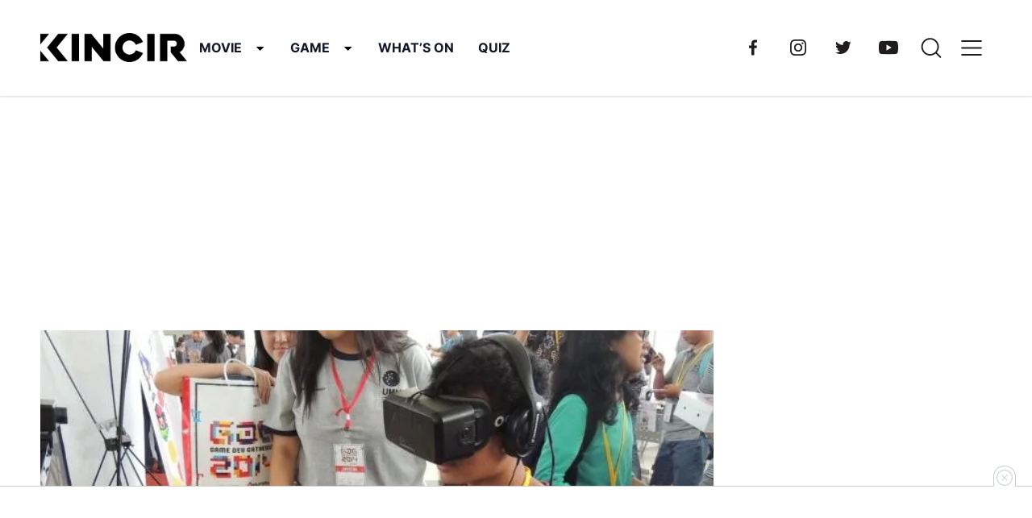

--- FILE ---
content_type: text/html; charset=UTF-8
request_url: https://kincir.com/game/mobile-game/ubisoft-bakal-meriahkan-igdx-2019-di-bandung-ifgfsstytc93/
body_size: 31072
content:
<!DOCTYPE html> <html lang="id" prefix="og: https://ogp.me/ns#">  <head><meta charset="UTF-8"><script>if(navigator.userAgent.match(/MSIE|Internet Explorer/i)||navigator.userAgent.match(/Trident\/7\..*?rv:11/i)){var href=document.location.href;if(!href.match(/[?&]nowprocket/)){if(href.indexOf("?")==-1){if(href.indexOf("#")==-1){document.location.href=href+"?nowprocket=1"}else{document.location.href=href.replace("#","?nowprocket=1#")}}else{if(href.indexOf("#")==-1){document.location.href=href+"&nowprocket=1"}else{document.location.href=href.replace("#","&nowprocket=1#")}}}}</script><script>(()=>{class RocketLazyLoadScripts{constructor(){this.v="1.2.6",this.triggerEvents=["keydown","mousedown","mousemove","touchmove","touchstart","touchend","wheel"],this.userEventHandler=this.t.bind(this),this.touchStartHandler=this.i.bind(this),this.touchMoveHandler=this.o.bind(this),this.touchEndHandler=this.h.bind(this),this.clickHandler=this.u.bind(this),this.interceptedClicks=[],this.interceptedClickListeners=[],this.l(this),window.addEventListener("pageshow",(t=>{this.persisted=t.persisted,this.everythingLoaded&&this.m()})),this.CSPIssue=sessionStorage.getItem("rocketCSPIssue"),document.addEventListener("securitypolicyviolation",(t=>{this.CSPIssue||"script-src-elem"!==t.violatedDirective||"data"!==t.blockedURI||(this.CSPIssue=!0,sessionStorage.setItem("rocketCSPIssue",!0))})),document.addEventListener("DOMContentLoaded",(()=>{this.k()})),this.delayedScripts={normal:[],async:[],defer:[]},this.trash=[],this.allJQueries=[]}p(t){document.hidden?t.t():(this.triggerEvents.forEach((e=>window.addEventListener(e,t.userEventHandler,{passive:!0}))),window.addEventListener("touchstart",t.touchStartHandler,{passive:!0}),window.addEventListener("mousedown",t.touchStartHandler),document.addEventListener("visibilitychange",t.userEventHandler))}_(){this.triggerEvents.forEach((t=>window.removeEventListener(t,this.userEventHandler,{passive:!0}))),document.removeEventListener("visibilitychange",this.userEventHandler)}i(t){"HTML"!==t.target.tagName&&(window.addEventListener("touchend",this.touchEndHandler),window.addEventListener("mouseup",this.touchEndHandler),window.addEventListener("touchmove",this.touchMoveHandler,{passive:!0}),window.addEventListener("mousemove",this.touchMoveHandler),t.target.addEventListener("click",this.clickHandler),this.L(t.target,!0),this.S(t.target,"onclick","rocket-onclick"),this.C())}o(t){window.removeEventListener("touchend",this.touchEndHandler),window.removeEventListener("mouseup",this.touchEndHandler),window.removeEventListener("touchmove",this.touchMoveHandler,{passive:!0}),window.removeEventListener("mousemove",this.touchMoveHandler),t.target.removeEventListener("click",this.clickHandler),this.L(t.target,!1),this.S(t.target,"rocket-onclick","onclick"),this.M()}h(){window.removeEventListener("touchend",this.touchEndHandler),window.removeEventListener("mouseup",this.touchEndHandler),window.removeEventListener("touchmove",this.touchMoveHandler,{passive:!0}),window.removeEventListener("mousemove",this.touchMoveHandler)}u(t){t.target.removeEventListener("click",this.clickHandler),this.L(t.target,!1),this.S(t.target,"rocket-onclick","onclick"),this.interceptedClicks.push(t),t.preventDefault(),t.stopPropagation(),t.stopImmediatePropagation(),this.M()}O(){window.removeEventListener("touchstart",this.touchStartHandler,{passive:!0}),window.removeEventListener("mousedown",this.touchStartHandler),this.interceptedClicks.forEach((t=>{t.target.dispatchEvent(new MouseEvent("click",{view:t.view,bubbles:!0,cancelable:!0}))}))}l(t){EventTarget.prototype.addEventListenerWPRocketBase=EventTarget.prototype.addEventListener,EventTarget.prototype.addEventListener=function(e,i,o){"click"!==e||t.windowLoaded||i===t.clickHandler||t.interceptedClickListeners.push({target:this,func:i,options:o}),(this||window).addEventListenerWPRocketBase(e,i,o)}}L(t,e){this.interceptedClickListeners.forEach((i=>{i.target===t&&(e?t.removeEventListener("click",i.func,i.options):t.addEventListener("click",i.func,i.options))})),t.parentNode!==document.documentElement&&this.L(t.parentNode,e)}D(){return new Promise((t=>{this.P?this.M=t:t()}))}C(){this.P=!0}M(){this.P=!1}S(t,e,i){t.hasAttribute&&t.hasAttribute(e)&&(event.target.setAttribute(i,event.target.getAttribute(e)),event.target.removeAttribute(e))}t(){this._(this),"loading"===document.readyState?document.addEventListener("DOMContentLoaded",this.R.bind(this)):this.R()}k(){let t=[];document.querySelectorAll("script[type=rocketlazyloadscript][data-rocket-src]").forEach((e=>{let i=e.getAttribute("data-rocket-src");if(i&&!i.startsWith("data:")){0===i.indexOf("//")&&(i=location.protocol+i);try{const o=new URL(i).origin;o!==location.origin&&t.push({src:o,crossOrigin:e.crossOrigin||"module"===e.getAttribute("data-rocket-type")})}catch(t){}}})),t=[...new Map(t.map((t=>[JSON.stringify(t),t]))).values()],this.T(t,"preconnect")}async R(){this.lastBreath=Date.now(),this.j(this),this.F(this),this.I(),this.W(),this.q(),await this.A(this.delayedScripts.normal),await this.A(this.delayedScripts.defer),await this.A(this.delayedScripts.async);try{await this.U(),await this.H(this),await this.J()}catch(t){console.error(t)}window.dispatchEvent(new Event("rocket-allScriptsLoaded")),this.everythingLoaded=!0,this.D().then((()=>{this.O()})),this.N()}W(){document.querySelectorAll("script[type=rocketlazyloadscript]").forEach((t=>{t.hasAttribute("data-rocket-src")?t.hasAttribute("async")&&!1!==t.async?this.delayedScripts.async.push(t):t.hasAttribute("defer")&&!1!==t.defer||"module"===t.getAttribute("data-rocket-type")?this.delayedScripts.defer.push(t):this.delayedScripts.normal.push(t):this.delayedScripts.normal.push(t)}))}async B(t){if(await this.G(),!0!==t.noModule||!("noModule"in HTMLScriptElement.prototype))return new Promise((e=>{let i;function o(){(i||t).setAttribute("data-rocket-status","executed"),e()}try{if(navigator.userAgent.indexOf("Firefox/")>0||""===navigator.vendor||this.CSPIssue)i=document.createElement("script"),[...t.attributes].forEach((t=>{let e=t.nodeName;"type"!==e&&("data-rocket-type"===e&&(e="type"),"data-rocket-src"===e&&(e="src"),i.setAttribute(e,t.nodeValue))})),t.text&&(i.text=t.text),i.hasAttribute("src")?(i.addEventListener("load",o),i.addEventListener("error",(function(){i.setAttribute("data-rocket-status","failed-network"),e()})),setTimeout((()=>{i.isConnected||e()}),1)):(i.text=t.text,o()),t.parentNode.replaceChild(i,t);else{const i=t.getAttribute("data-rocket-type"),s=t.getAttribute("data-rocket-src");i?(t.type=i,t.removeAttribute("data-rocket-type")):t.removeAttribute("type"),t.addEventListener("load",o),t.addEventListener("error",(i=>{this.CSPIssue&&i.target.src.startsWith("data:")?(console.log("WPRocket: data-uri blocked by CSP -> fallback"),t.removeAttribute("src"),this.B(t).then(e)):(t.setAttribute("data-rocket-status","failed-network"),e())})),s?(t.removeAttribute("data-rocket-src"),t.src=s):t.src="data:text/javascript;base64,"+window.btoa(unescape(encodeURIComponent(t.text)))}}catch(i){t.setAttribute("data-rocket-status","failed-transform"),e()}}));t.setAttribute("data-rocket-status","skipped")}async A(t){const e=t.shift();return e&&e.isConnected?(await this.B(e),this.A(t)):Promise.resolve()}q(){this.T([...this.delayedScripts.normal,...this.delayedScripts.defer,...this.delayedScripts.async],"preload")}T(t,e){var i=document.createDocumentFragment();t.forEach((t=>{const o=t.getAttribute&&t.getAttribute("data-rocket-src")||t.src;if(o&&!o.startsWith("data:")){const s=document.createElement("link");s.href=o,s.rel=e,"preconnect"!==e&&(s.as="script"),t.getAttribute&&"module"===t.getAttribute("data-rocket-type")&&(s.crossOrigin=!0),t.crossOrigin&&(s.crossOrigin=t.crossOrigin),t.integrity&&(s.integrity=t.integrity),i.appendChild(s),this.trash.push(s)}})),document.head.appendChild(i)}j(t){let e={};function i(i,o){return e[o].eventsToRewrite.indexOf(i)>=0&&!t.everythingLoaded?"rocket-"+i:i}function o(t,o){!function(t){e[t]||(e[t]={originalFunctions:{add:t.addEventListener,remove:t.removeEventListener},eventsToRewrite:[]},t.addEventListener=function(){arguments[0]=i(arguments[0],t),e[t].originalFunctions.add.apply(t,arguments)},t.removeEventListener=function(){arguments[0]=i(arguments[0],t),e[t].originalFunctions.remove.apply(t,arguments)})}(t),e[t].eventsToRewrite.push(o)}function s(e,i){let o=e[i];e[i]=null,Object.defineProperty(e,i,{get:()=>o||function(){},set(s){t.everythingLoaded?o=s:e["rocket"+i]=o=s}})}o(document,"DOMContentLoaded"),o(window,"DOMContentLoaded"),o(window,"load"),o(window,"pageshow"),o(document,"readystatechange"),s(document,"onreadystatechange"),s(window,"onload"),s(window,"onpageshow");try{Object.defineProperty(document,"readyState",{get:()=>t.rocketReadyState,set(e){t.rocketReadyState=e},configurable:!0}),document.readyState="loading"}catch(t){console.log("WPRocket DJE readyState conflict, bypassing")}}F(t){let e;function i(e){return t.everythingLoaded?e:e.split(" ").map((t=>"load"===t||0===t.indexOf("load.")?"rocket-jquery-load":t)).join(" ")}function o(o){function s(t){const e=o.fn[t];o.fn[t]=o.fn.init.prototype[t]=function(){return this[0]===window&&("string"==typeof arguments[0]||arguments[0]instanceof String?arguments[0]=i(arguments[0]):"object"==typeof arguments[0]&&Object.keys(arguments[0]).forEach((t=>{const e=arguments[0][t];delete arguments[0][t],arguments[0][i(t)]=e}))),e.apply(this,arguments),this}}o&&o.fn&&!t.allJQueries.includes(o)&&(o.fn.ready=o.fn.init.prototype.ready=function(e){return t.domReadyFired?e.bind(document)(o):document.addEventListener("rocket-DOMContentLoaded",(()=>e.bind(document)(o))),o([])},s("on"),s("one"),t.allJQueries.push(o)),e=o}o(window.jQuery),Object.defineProperty(window,"jQuery",{get:()=>e,set(t){o(t)}})}async H(t){const e=document.querySelector("script[data-webpack]");e&&(await async function(){return new Promise((t=>{e.addEventListener("load",t),e.addEventListener("error",t)}))}(),await t.K(),await t.H(t))}async U(){this.domReadyFired=!0;try{document.readyState="interactive"}catch(t){}await this.G(),document.dispatchEvent(new Event("rocket-readystatechange")),await this.G(),document.rocketonreadystatechange&&document.rocketonreadystatechange(),await this.G(),document.dispatchEvent(new Event("rocket-DOMContentLoaded")),await this.G(),window.dispatchEvent(new Event("rocket-DOMContentLoaded"))}async J(){try{document.readyState="complete"}catch(t){}await this.G(),document.dispatchEvent(new Event("rocket-readystatechange")),await this.G(),document.rocketonreadystatechange&&document.rocketonreadystatechange(),await this.G(),window.dispatchEvent(new Event("rocket-load")),await this.G(),window.rocketonload&&window.rocketonload(),await this.G(),this.allJQueries.forEach((t=>t(window).trigger("rocket-jquery-load"))),await this.G();const t=new Event("rocket-pageshow");t.persisted=this.persisted,window.dispatchEvent(t),await this.G(),window.rocketonpageshow&&window.rocketonpageshow({persisted:this.persisted}),this.windowLoaded=!0}m(){document.onreadystatechange&&document.onreadystatechange(),window.onload&&window.onload(),window.onpageshow&&window.onpageshow({persisted:this.persisted})}I(){const t=new Map;document.write=document.writeln=function(e){const i=document.currentScript;i||console.error("WPRocket unable to document.write this: "+e);const o=document.createRange(),s=i.parentElement;let n=t.get(i);void 0===n&&(n=i.nextSibling,t.set(i,n));const c=document.createDocumentFragment();o.setStart(c,0),c.appendChild(o.createContextualFragment(e)),s.insertBefore(c,n)}}async G(){Date.now()-this.lastBreath>45&&(await this.K(),this.lastBreath=Date.now())}async K(){return document.hidden?new Promise((t=>setTimeout(t))):new Promise((t=>requestAnimationFrame(t)))}N(){this.trash.forEach((t=>t.remove()))}static run(){const t=new RocketLazyLoadScripts;t.p(t)}}RocketLazyLoadScripts.run()})();</script> 	 	<meta name="viewport" content="width=device-width, initial-scale=1, minimum-scale=1"> 	<link rel="profile" href="https://gmpg.org/xfn/11">  			<link rel="apple-touch-icon" sizes="180x180" href="https://d1tgyzt3mf06m9.cloudfront.net/v3-staging/2023/07/Ikon.png" /> 		<link rel="icon" type="image/png" sizes="32x32" href="https://d1tgyzt3mf06m9.cloudfront.net/v3-staging/2023/07/Ikon.png" /> 		<link rel="icon" type="image/png" sizes="16x16" href="https://d1tgyzt3mf06m9.cloudfront.net/v3-staging/2023/07/Ikon.png" /> 	 	 <!-- Optimasi Mesin Pencari oleh Rank Math PRO - https://rankmath.com/ --> <title>Ubisoft Bakal Meriahkan IGDX 2019 di Bandung!</title> <meta name="description" content="Selain Ubisoft, ada raksasa game lainnya juga, loh!"/> <meta name="robots" content="follow, index, max-snippet:-1, max-video-preview:-1, max-image-preview:large"/> <link rel="alternate" href="https://kincir.com/game/mobile-game/ubisoft-bakal-meriahkan-igdx-2019-di-bandung-ifgfsstytc93/" /> <link rel="canonical" href="https://kincir.com/game/mobile-game/ubisoft-bakal-meriahkan-igdx-2019-di-bandung-ifgfsstytc93/" /> <meta property="og:locale" content="id_ID" /> <meta property="og:type" content="article" /> <meta property="og:title" content="Ubisoft Bakal Meriahkan IGDX 2019 di Bandung!" /> <meta property="og:description" content="Selain Ubisoft, ada raksasa game lainnya juga, loh!" /> <meta property="og:url" content="https://kincir.com/game/mobile-game/ubisoft-bakal-meriahkan-igdx-2019-di-bandung-ifgfsstytc93/" /> <meta property="og:site_name" content="KINCIR.com" /> <meta property="article:publisher" content="https://www.facebook.com/kincirdotcom" /> <meta property="article:tag" content="developer game" /> <meta property="article:tag" content="igdx" /> <meta property="article:tag" content="pengembang game" /> <meta property="article:tag" content="perusahaan game" /> <meta property="article:tag" content="ubisoft" /> <meta property="article:section" content="mobile-game" /> <meta property="og:image" content="https://d1tgyzt3mf06m9.cloudfront.net/v3-staging/2019/09/83020ea329e6d6c7632707e4fb47ebfd.jpg" /> <meta property="og:image:secure_url" content="https://d1tgyzt3mf06m9.cloudfront.net/v3-staging/2019/09/83020ea329e6d6c7632707e4fb47ebfd.jpg" /> <meta property="og:image:width" content="800" /> <meta property="og:image:height" content="450" /> <meta property="og:image:alt" content="Ubisoft Bakal Meriahkan IGDX 2019 di Bandung!" /> <meta property="og:image:type" content="image/jpeg" /> <meta name="twitter:card" content="summary_large_image" /> <meta name="twitter:title" content="Ubisoft Bakal Meriahkan IGDX 2019 di Bandung!" /> <meta name="twitter:description" content="Selain Ubisoft, ada raksasa game lainnya juga, loh!" /> <meta name="twitter:site" content="@https://twitter.com/kincirdotcom" /> <meta name="twitter:creator" content="@https://twitter.com/kincirdotcom" /> <meta name="twitter:image" content="https://d1tgyzt3mf06m9.cloudfront.net/v3-staging/2019/09/83020ea329e6d6c7632707e4fb47ebfd.jpg" /> <meta name="twitter:label1" content="Ditulis oleh" /> <meta name="twitter:data1" content="Yuni Usmanda" /> <meta name="twitter:label2" content="Waktunya membaca" /> <meta name="twitter:data2" content="2 menit" /> <!-- /Plugin WordPress Rank Math SEO -->   <link rel="alternate" type="application/rss+xml" title="KINCIR.com &raquo; Ubisoft Bakal Meriahkan IGDX 2019 di Bandung! Umpan Komentar" href="https://kincir.com/game/mobile-game/ubisoft-bakal-meriahkan-igdx-2019-di-bandung-ifgfsstytc93/feed/" /> <style id='wp-emoji-styles-inline-css' type='text/css'>  	img.wp-smiley, img.emoji { 		display: inline !important; 		border: none !important; 		box-shadow: none !important; 		height: 1em !important; 		width: 1em !important; 		margin: 0 0.07em !important; 		vertical-align: -0.1em !important; 		background: none !important; 		padding: 0 !important; 	} </style> <link rel='stylesheet' id='wp-block-library-css' href='https://kincir.com/wp-includes/css/dist/block-library/style.min.css?ver=6.6.2' type='text/css' media='all' /> <link rel='stylesheet' id='magnific-popup-css' href='https://kincir.com/wp-content/plugins/gutentor/assets/library/magnific-popup/magnific-popup.min.css?ver=1.8.0' type='text/css' media='all' /> <link rel='stylesheet' id='slick-css' href='https://kincir.com/wp-content/plugins/gutentor/assets/library/slick/slick.min.css?ver=1.8.1' type='text/css' media='all' /> <style id='tonjoo-blocks-container-style-inline-css' type='text/css'>   </style> <style id='tonjoo-blocks-row-style-inline-css' type='text/css'> .tonjoo-blocks-row.row.alignfull{margin-left:0;margin-right:0}  </style> <link data-minify="1" rel='stylesheet' id='fontawesome-css' href='https://kincir.com/wp-content/cache/min/1/wp-content/plugins/gutentor/assets/library/fontawesome/css/all.min.css?ver=1710930255' type='text/css' media='all' /> <link data-minify="1" rel='stylesheet' id='wpness-grid-css' href='https://kincir.com/wp-content/cache/min/1/wp-content/plugins/gutentor/assets/library/wpness-grid/wpness-grid.css?ver=1710930255' type='text/css' media='all' /> <link rel='stylesheet' id='animate-css' href='https://kincir.com/wp-content/plugins/gutentor/assets/library/animatecss/animate.min.css?ver=3.7.2' type='text/css' media='all' /> <style id='global-styles-inline-css' type='text/css'> :root{--wp--preset--aspect-ratio--square: 1;--wp--preset--aspect-ratio--4-3: 4/3;--wp--preset--aspect-ratio--3-4: 3/4;--wp--preset--aspect-ratio--3-2: 3/2;--wp--preset--aspect-ratio--2-3: 2/3;--wp--preset--aspect-ratio--16-9: 16/9;--wp--preset--aspect-ratio--9-16: 9/16;--wp--preset--color--black: #000000;--wp--preset--color--cyan-bluish-gray: #abb8c3;--wp--preset--color--white: #ffffff;--wp--preset--color--pale-pink: #f78da7;--wp--preset--color--vivid-red: #cf2e2e;--wp--preset--color--luminous-vivid-orange: #ff6900;--wp--preset--color--luminous-vivid-amber: #fcb900;--wp--preset--color--light-green-cyan: #7bdcb5;--wp--preset--color--vivid-green-cyan: #00d084;--wp--preset--color--pale-cyan-blue: #8ed1fc;--wp--preset--color--vivid-cyan-blue: #0693e3;--wp--preset--color--vivid-purple: #9b51e0;--wp--preset--color--primary: #5858FF;--wp--preset--color--secondary: #06113C;--wp--preset--color--tertiary: rgba(6, 17, 60, 0.7);--wp--preset--color--background: #FAFAFA;--wp--preset--gradient--vivid-cyan-blue-to-vivid-purple: linear-gradient(135deg,rgba(6,147,227,1) 0%,rgb(155,81,224) 100%);--wp--preset--gradient--light-green-cyan-to-vivid-green-cyan: linear-gradient(135deg,rgb(122,220,180) 0%,rgb(0,208,130) 100%);--wp--preset--gradient--luminous-vivid-amber-to-luminous-vivid-orange: linear-gradient(135deg,rgba(252,185,0,1) 0%,rgba(255,105,0,1) 100%);--wp--preset--gradient--luminous-vivid-orange-to-vivid-red: linear-gradient(135deg,rgba(255,105,0,1) 0%,rgb(207,46,46) 100%);--wp--preset--gradient--very-light-gray-to-cyan-bluish-gray: linear-gradient(135deg,rgb(238,238,238) 0%,rgb(169,184,195) 100%);--wp--preset--gradient--cool-to-warm-spectrum: linear-gradient(135deg,rgb(74,234,220) 0%,rgb(151,120,209) 20%,rgb(207,42,186) 40%,rgb(238,44,130) 60%,rgb(251,105,98) 80%,rgb(254,248,76) 100%);--wp--preset--gradient--blush-light-purple: linear-gradient(135deg,rgb(255,206,236) 0%,rgb(152,150,240) 100%);--wp--preset--gradient--blush-bordeaux: linear-gradient(135deg,rgb(254,205,165) 0%,rgb(254,45,45) 50%,rgb(107,0,62) 100%);--wp--preset--gradient--luminous-dusk: linear-gradient(135deg,rgb(255,203,112) 0%,rgb(199,81,192) 50%,rgb(65,88,208) 100%);--wp--preset--gradient--pale-ocean: linear-gradient(135deg,rgb(255,245,203) 0%,rgb(182,227,212) 50%,rgb(51,167,181) 100%);--wp--preset--gradient--electric-grass: linear-gradient(135deg,rgb(202,248,128) 0%,rgb(113,206,126) 100%);--wp--preset--gradient--midnight: linear-gradient(135deg,rgb(2,3,129) 0%,rgb(40,116,252) 100%);--wp--preset--font-size--small: 1.25rem;--wp--preset--font-size--medium: 1.55rem;--wp--preset--font-size--large: 1.75rem;--wp--preset--font-size--x-large: 2rem;--wp--preset--font-size--x-small: 0.875rem;--wp--preset--font-size--base: 1rem;--wp--preset--font-size--xx-large: 2.5rem;--wp--preset--font-family--inter: Inter, sans-serif;--wp--preset--spacing--20: 0.44rem;--wp--preset--spacing--30: 0.67rem;--wp--preset--spacing--40: 1rem;--wp--preset--spacing--50: 1.5rem;--wp--preset--spacing--60: 2.25rem;--wp--preset--spacing--70: 3.38rem;--wp--preset--spacing--80: 5.06rem;--wp--preset--shadow--natural: 6px 6px 9px rgba(0, 0, 0, 0.2);--wp--preset--shadow--deep: 12px 12px 50px rgba(0, 0, 0, 0.4);--wp--preset--shadow--sharp: 6px 6px 0px rgba(0, 0, 0, 0.2);--wp--preset--shadow--outlined: 6px 6px 0px -3px rgba(255, 255, 255, 1), 6px 6px rgba(0, 0, 0, 1);--wp--preset--shadow--crisp: 6px 6px 0px rgba(0, 0, 0, 1);}:root { --wp--style--global--content-size: 728px;--wp--style--global--wide-size: 1272px; }:where(body) { margin: 0; }.wp-site-blocks > .alignleft { float: left; margin-right: 2em; }.wp-site-blocks > .alignright { float: right; margin-left: 2em; }.wp-site-blocks > .aligncenter { justify-content: center; margin-left: auto; margin-right: auto; }:where(.wp-site-blocks) > * { margin-block-start: 24px; margin-block-end: 0; }:where(.wp-site-blocks) > :first-child { margin-block-start: 0; }:where(.wp-site-blocks) > :last-child { margin-block-end: 0; }:root { --wp--style--block-gap: 24px; }:root :where(.is-layout-flow) > :first-child{margin-block-start: 0;}:root :where(.is-layout-flow) > :last-child{margin-block-end: 0;}:root :where(.is-layout-flow) > *{margin-block-start: 24px;margin-block-end: 0;}:root :where(.is-layout-constrained) > :first-child{margin-block-start: 0;}:root :where(.is-layout-constrained) > :last-child{margin-block-end: 0;}:root :where(.is-layout-constrained) > *{margin-block-start: 24px;margin-block-end: 0;}:root :where(.is-layout-flex){gap: 24px;}:root :where(.is-layout-grid){gap: 24px;}.is-layout-flow > .alignleft{float: left;margin-inline-start: 0;margin-inline-end: 2em;}.is-layout-flow > .alignright{float: right;margin-inline-start: 2em;margin-inline-end: 0;}.is-layout-flow > .aligncenter{margin-left: auto !important;margin-right: auto !important;}.is-layout-constrained > .alignleft{float: left;margin-inline-start: 0;margin-inline-end: 2em;}.is-layout-constrained > .alignright{float: right;margin-inline-start: 2em;margin-inline-end: 0;}.is-layout-constrained > .aligncenter{margin-left: auto !important;margin-right: auto !important;}.is-layout-constrained > :where(:not(.alignleft):not(.alignright):not(.alignfull)){max-width: var(--wp--style--global--content-size);margin-left: auto !important;margin-right: auto !important;}.is-layout-constrained > .alignwide{max-width: var(--wp--style--global--wide-size);}body .is-layout-flex{display: flex;}.is-layout-flex{flex-wrap: wrap;align-items: center;}.is-layout-flex > :is(*, div){margin: 0;}body .is-layout-grid{display: grid;}.is-layout-grid > :is(*, div){margin: 0;}body{background-color: var(--wp--preset--color--base);color: var(--wp--preset--color--contrast);padding-top: 0px;padding-right: 0px;padding-bottom: 0px;padding-left: 0px;}a:where(:not(.wp-element-button)){text-decoration: underline;}:root :where(.wp-element-button, .wp-block-button__link){background-color: #32373c;border-width: 0;color: #fff;font-family: inherit;font-size: inherit;line-height: inherit;padding: calc(0.667em + 2px) calc(1.333em + 2px);text-decoration: none;}.has-black-color{color: var(--wp--preset--color--black) !important;}.has-cyan-bluish-gray-color{color: var(--wp--preset--color--cyan-bluish-gray) !important;}.has-white-color{color: var(--wp--preset--color--white) !important;}.has-pale-pink-color{color: var(--wp--preset--color--pale-pink) !important;}.has-vivid-red-color{color: var(--wp--preset--color--vivid-red) !important;}.has-luminous-vivid-orange-color{color: var(--wp--preset--color--luminous-vivid-orange) !important;}.has-luminous-vivid-amber-color{color: var(--wp--preset--color--luminous-vivid-amber) !important;}.has-light-green-cyan-color{color: var(--wp--preset--color--light-green-cyan) !important;}.has-vivid-green-cyan-color{color: var(--wp--preset--color--vivid-green-cyan) !important;}.has-pale-cyan-blue-color{color: var(--wp--preset--color--pale-cyan-blue) !important;}.has-vivid-cyan-blue-color{color: var(--wp--preset--color--vivid-cyan-blue) !important;}.has-vivid-purple-color{color: var(--wp--preset--color--vivid-purple) !important;}.has-primary-color{color: var(--wp--preset--color--primary) !important;}.has-secondary-color{color: var(--wp--preset--color--secondary) !important;}.has-tertiary-color{color: var(--wp--preset--color--tertiary) !important;}.has-background-color{color: var(--wp--preset--color--background) !important;}.has-black-background-color{background-color: var(--wp--preset--color--black) !important;}.has-cyan-bluish-gray-background-color{background-color: var(--wp--preset--color--cyan-bluish-gray) !important;}.has-white-background-color{background-color: var(--wp--preset--color--white) !important;}.has-pale-pink-background-color{background-color: var(--wp--preset--color--pale-pink) !important;}.has-vivid-red-background-color{background-color: var(--wp--preset--color--vivid-red) !important;}.has-luminous-vivid-orange-background-color{background-color: var(--wp--preset--color--luminous-vivid-orange) !important;}.has-luminous-vivid-amber-background-color{background-color: var(--wp--preset--color--luminous-vivid-amber) !important;}.has-light-green-cyan-background-color{background-color: var(--wp--preset--color--light-green-cyan) !important;}.has-vivid-green-cyan-background-color{background-color: var(--wp--preset--color--vivid-green-cyan) !important;}.has-pale-cyan-blue-background-color{background-color: var(--wp--preset--color--pale-cyan-blue) !important;}.has-vivid-cyan-blue-background-color{background-color: var(--wp--preset--color--vivid-cyan-blue) !important;}.has-vivid-purple-background-color{background-color: var(--wp--preset--color--vivid-purple) !important;}.has-primary-background-color{background-color: var(--wp--preset--color--primary) !important;}.has-secondary-background-color{background-color: var(--wp--preset--color--secondary) !important;}.has-tertiary-background-color{background-color: var(--wp--preset--color--tertiary) !important;}.has-background-background-color{background-color: var(--wp--preset--color--background) !important;}.has-black-border-color{border-color: var(--wp--preset--color--black) !important;}.has-cyan-bluish-gray-border-color{border-color: var(--wp--preset--color--cyan-bluish-gray) !important;}.has-white-border-color{border-color: var(--wp--preset--color--white) !important;}.has-pale-pink-border-color{border-color: var(--wp--preset--color--pale-pink) !important;}.has-vivid-red-border-color{border-color: var(--wp--preset--color--vivid-red) !important;}.has-luminous-vivid-orange-border-color{border-color: var(--wp--preset--color--luminous-vivid-orange) !important;}.has-luminous-vivid-amber-border-color{border-color: var(--wp--preset--color--luminous-vivid-amber) !important;}.has-light-green-cyan-border-color{border-color: var(--wp--preset--color--light-green-cyan) !important;}.has-vivid-green-cyan-border-color{border-color: var(--wp--preset--color--vivid-green-cyan) !important;}.has-pale-cyan-blue-border-color{border-color: var(--wp--preset--color--pale-cyan-blue) !important;}.has-vivid-cyan-blue-border-color{border-color: var(--wp--preset--color--vivid-cyan-blue) !important;}.has-vivid-purple-border-color{border-color: var(--wp--preset--color--vivid-purple) !important;}.has-primary-border-color{border-color: var(--wp--preset--color--primary) !important;}.has-secondary-border-color{border-color: var(--wp--preset--color--secondary) !important;}.has-tertiary-border-color{border-color: var(--wp--preset--color--tertiary) !important;}.has-background-border-color{border-color: var(--wp--preset--color--background) !important;}.has-vivid-cyan-blue-to-vivid-purple-gradient-background{background: var(--wp--preset--gradient--vivid-cyan-blue-to-vivid-purple) !important;}.has-light-green-cyan-to-vivid-green-cyan-gradient-background{background: var(--wp--preset--gradient--light-green-cyan-to-vivid-green-cyan) !important;}.has-luminous-vivid-amber-to-luminous-vivid-orange-gradient-background{background: var(--wp--preset--gradient--luminous-vivid-amber-to-luminous-vivid-orange) !important;}.has-luminous-vivid-orange-to-vivid-red-gradient-background{background: var(--wp--preset--gradient--luminous-vivid-orange-to-vivid-red) !important;}.has-very-light-gray-to-cyan-bluish-gray-gradient-background{background: var(--wp--preset--gradient--very-light-gray-to-cyan-bluish-gray) !important;}.has-cool-to-warm-spectrum-gradient-background{background: var(--wp--preset--gradient--cool-to-warm-spectrum) !important;}.has-blush-light-purple-gradient-background{background: var(--wp--preset--gradient--blush-light-purple) !important;}.has-blush-bordeaux-gradient-background{background: var(--wp--preset--gradient--blush-bordeaux) !important;}.has-luminous-dusk-gradient-background{background: var(--wp--preset--gradient--luminous-dusk) !important;}.has-pale-ocean-gradient-background{background: var(--wp--preset--gradient--pale-ocean) !important;}.has-electric-grass-gradient-background{background: var(--wp--preset--gradient--electric-grass) !important;}.has-midnight-gradient-background{background: var(--wp--preset--gradient--midnight) !important;}.has-small-font-size{font-size: var(--wp--preset--font-size--small) !important;}.has-medium-font-size{font-size: var(--wp--preset--font-size--medium) !important;}.has-large-font-size{font-size: var(--wp--preset--font-size--large) !important;}.has-x-large-font-size{font-size: var(--wp--preset--font-size--x-large) !important;}.has-x-small-font-size{font-size: var(--wp--preset--font-size--x-small) !important;}.has-base-font-size{font-size: var(--wp--preset--font-size--base) !important;}.has-xx-large-font-size{font-size: var(--wp--preset--font-size--xx-large) !important;}.has-inter-font-family{font-family: var(--wp--preset--font-family--inter) !important;} :root :where(.wp-block-pullquote){font-size: 1.5em;line-height: 1.6;} </style> <link data-minify="1" rel='stylesheet' id='tco-front-css' href='https://kincir.com/wp-content/cache/min/1/wp-content/plugins/tonjoo-content-optimization/assets/css/front.css?ver=1710930255' type='text/css' media='all' /> <link data-minify="1" rel='stylesheet' id='font-css' href='https://kincir.com/wp-content/cache/min/1/wp-content/themes/kincir/dist/fonts/font.css?ver=1710930255' type='text/css' media='all' /> <link data-minify="1" rel='stylesheet' id='swiper-css' href='https://kincir.com/wp-content/cache/min/1/wp-content/themes/kincir/dist/vendors/swiper@8/swiper-bundle.min.css?ver=1710930255' type='text/css' media='all' /> <link data-minify="1" rel='stylesheet' id='tonjoo-main-css' href='https://kincir.com/wp-content/cache/min/1/wp-content/themes/kincir/dist/css/main.min.css?ver=1710930255' type='text/css' media='all' /> <link data-minify="1" rel='stylesheet' id='tonjoo-css' href='https://kincir.com/wp-content/cache/min/1/wp-content/themes/kincir/style.css?ver=1710930255' type='text/css' media='all' /> <link data-minify="1" rel='stylesheet' id='dashicons-css' href='https://kincir.com/wp-content/cache/min/1/wp-includes/css/dashicons.min.css?ver=1710930255' type='text/css' media='all' /> <style id='rocket-lazyload-inline-css' type='text/css'> .rll-youtube-player{position:relative;padding-bottom:56.23%;height:0;overflow:hidden;max-width:100%;}.rll-youtube-player:focus-within{outline: 2px solid currentColor;outline-offset: 5px;}.rll-youtube-player iframe{position:absolute;top:0;left:0;width:100%;height:100%;z-index:100;background:0 0}.rll-youtube-player img{bottom:0;display:block;left:0;margin:auto;max-width:100%;width:100%;position:absolute;right:0;top:0;border:none;height:auto;-webkit-transition:.4s all;-moz-transition:.4s all;transition:.4s all}.rll-youtube-player img:hover{-webkit-filter:brightness(75%)}.rll-youtube-player .play{height:100%;width:100%;left:0;top:0;position:absolute;background:url(https://kincir.com/wp-content/plugins/wp-rocket/assets/img/youtube.png) no-repeat center;background-color: transparent !important;cursor:pointer;border:none;} </style> <script type="rocketlazyloadscript" data-rocket-type="text/javascript" data-rocket-src="https://kincir.com/wp-includes/js/jquery/jquery.min.js?ver=3.7.1" id="jquery-core-js" data-rocket-defer defer></script> <script type="rocketlazyloadscript" data-rocket-type="text/javascript" data-rocket-src="https://kincir.com/wp-includes/js/jquery/jquery-migrate.min.js?ver=3.4.1" id="jquery-migrate-js" data-rocket-defer defer></script> <script type="rocketlazyloadscript">
							dataLayer = [{
								"breadcrumb_detail": "Homepage / Game / mobile-game / Ubisoft Bakal Meriahkan IGDX 2019 di Bandung!"
							}];
							dataLayer.push({
								"event": "article_view",
								"event_category": "Article Engagement",
								"article_id": "30707",
								"article_title": "Ubisoft Bakal Meriahkan IGDX 2019 di Bandung!",
								"article_status": "publish",
								"article_category": "mobile-game, console-game, pc-game",
								"article_length": "407",
								"article_writer": "Yuni Usmanda",
								"article_published_date": "2019-09-19",
								"article_tag": "developer game, igdx, pengembang game, perusahaan game, ubisoft",
								"article_source": ""
							});</script><link rel="https://api.w.org/" href="https://kincir.com/wp-json/" /><link rel="alternate" title="JSON" type="application/json" href="https://kincir.com/wp-json/wp/v2/posts/30707" /><link rel="EditURI" type="application/rsd+xml" title="RSD" href="https://kincir.com/xmlrpc.php?rsd" /> <meta name="generator" content="WordPress 6.6.2" /> <link rel='shortlink' href='https://kincir.com/?p=30707' /> <link rel="alternate" title="oEmbed (JSON)" type="application/json+oembed" href="https://kincir.com/wp-json/oembed/1.0/embed?url=https%3A%2F%2Fkincir.com%2Fgame%2Fmobile-game%2Fubisoft-bakal-meriahkan-igdx-2019-di-bandung-ifgfsstytc93%2F" /> <link rel="alternate" title="oEmbed (XML)" type="text/xml+oembed" href="https://kincir.com/wp-json/oembed/1.0/embed?url=https%3A%2F%2Fkincir.com%2Fgame%2Fmobile-game%2Fubisoft-bakal-meriahkan-igdx-2019-di-bandung-ifgfsstytc93%2F&#038;format=xml" /> <!-- Google Tag Manager -->  <script type="rocketlazyloadscript">(function(w,d,s,l,i){w[l]=w[l]||[];w[l].push({'gtm.start':
new Date().getTime(),event:'gtm.js'});var f=d.getElementsByTagName(s)[0],
j=d.createElement(s),dl=l!='dataLayer'?'&l='+l:'';j.async=true;j.src=
'https://www.googletagmanager.com/gtm.js?id='+i+dl;f.parentNode.insertBefore(j,f);
})(window,document,'script','dataLayer','GTM-KZNKXFX');</script>  <!-- End Google Tag Manager -->  <!-- Anymind-->  <script type="rocketlazyloadscript" data-minify="1" data-rocket-type="application/javascript" data-rocket-src="https://kincir.com/wp-content/cache/min/1/js/2089/ats.js?ver=1719471781" data-rocket-defer defer></script>   <!--End Anymind --><script type="rocketlazyloadscript" data-minify="1" async data-rocket-src="https://kincir.com/wp-content/cache/min/1/tag/js/gpt.js?ver=1719471781"></script>  <script type="rocketlazyloadscript">
  window.googletag = window.googletag || {cmd: []};
  googletag.cmd.push(function() {
    googletag.defineSlot('/52516503/Detail_Page/Detail_Sidebar_1_Showcase', [300, 250], 'div-gpt-ad-1688709612473-0').addService(googletag.pubads());
    googletag.pubads().enableSingleRequest();
    googletag.enableServices();
  });
</script> <script type="rocketlazyloadscript" data-minify="1" async data-rocket-src="https://kincir.com/wp-content/cache/min/1/tag/js/gpt.js?ver=1719471781"></script>  <script type="rocketlazyloadscript">
  window.googletag = window.googletag || {cmd: []};
  googletag.cmd.push(function() {
    googletag.defineSlot('/52516503/Detail_Page/Detail_Sticky_Sidebar_Showcase', [300, 250], 'div-gpt-ad-1688709629255-0').addService(googletag.pubads());
    googletag.pubads().enableSingleRequest();
    googletag.enableServices();
  });
</script> <script type="rocketlazyloadscript" data-minify="1" async data-rocket-src="https://kincir.com/wp-content/cache/min/1/tag/js/gpt.js?ver=1719471781"></script>  <script type="rocketlazyloadscript">
  window.googletag = window.googletag || {cmd: []};
  googletag.cmd.push(function() {
    googletag.defineSlot('/52516503/Desktop/Desktop_Leaderboard', [970, 250], 'div-gpt-ad-1691401955486-0').addService(googletag.pubads());
    googletag.pubads().enableSingleRequest();
    googletag.enableServices();
  });
</script> <script type="rocketlazyloadscript" data-minify="1" async data-rocket-src="https://kincir.com/wp-content/cache/min/1/tag/js/gpt.js?ver=1719471781"></script>  <script type="rocketlazyloadscript">
  window.googletag = window.googletag || {cmd: []};
  googletag.cmd.push(function() {
    googletag.defineSlot('/52516503/Desktop/Desktop_Leaderboard_sticky', [[970, 90], [728, 90]], 'div-gpt-ad-1702362662749-0').addService(googletag.pubads());
    googletag.pubads().enableSingleRequest();
    googletag.enableServices();
  });
</script> <script type="rocketlazyloadscript" data-minify="1" async data-rocket-src="https://kincir.com/wp-content/cache/min/1/tag/js/gpt.js?ver=1719471781"></script>  <script type="rocketlazyloadscript">
  window.googletag = window.googletag || {cmd: []};
  googletag.cmd.push(function() {
    googletag.defineSlot('/52516503/Detail_Page/Detail_Outstream', [1, 1], 'div-gpt-ad-1688709567306-0').addService(googletag.pubads());
    googletag.pubads().enableSingleRequest();
    googletag.enableServices();
  });
</script> <script type="rocketlazyloadscript" data-rocket-type="text/javascript" id="google_gtagjs" data-rocket-src="https://www.googletagmanager.com/gtag/js?id=G-886ZLF230X" async="async"></script> <script type="rocketlazyloadscript" data-rocket-type="text/javascript" id="google_gtagjs-inline">
/* <![CDATA[ */
window.dataLayer = window.dataLayer || [];function gtag(){dataLayer.push(arguments);}gtag('js', new Date());gtag('config', 'G-886ZLF230X', {} );
/* ]]> */
</script> 	    <style> 	    	.custom-list ul:not(.list-indicator-image):not(.list-indicator-icon) li span { 				display: block; 			}  			.custom-list ul { 				list-style-position: unset; 			}  			@media (max-width: 991.98px) { 				article.article .article__thumbnail>.inner>img { 					object-fit: cover; 				} 			}  			.author-info { 				margin-bottom: 60px; 				padding-top: 12.5px; 				box-shadow: inset 0 1px 0 0 var(--dane-body-color); 				display: -ms-flexbox; 				display: flex; 				-ms-flex-pack: justify; 				justify-content: space-between; 				-ms-flex-align: center; 				align-items: center; 				/*background: bisque;*/ 			}  			.author-info .d-desktop { 				display: block; 			}  			.author-info .d-mobile { 				display: none; 			}  			.author-info .author-info__content { 				display: -ms-flexbox; 				display: flex; 				-ms-flex-pack: justify; 				justify-content: start; 				-ms-flex-align: center; 				align-items: center; 				gap: 30px; 			}  			.author-info .author-info__image { 				-ms-flex: 0 0 150px; 				flex: 0 0 150px; 			}  			.author-info .author-info__image img { 			    width: 100%; 			    height: auto; 			    position: relative; 			    -o-object-fit: cover; 			    object-fit: cover; 			    border-radius: 50%; 			}  			.author-info .author-info__bio { 				display: -ms-flexbox; 				display: flex; 				-ms-flex-direction: column;    				flex-direction: column; 			}  			.author-info .author-info__name { 			    font-family: "Archivo",sans-serif; 			    font-size: 1.75rem; 				font-weight: 700;     			line-height: 1.25;     			margin-bottom: 10px; 			}  			.author-info .author-info__role { 				font-size: 0.75rem;     			letter-spacing: 1.25px;     			text-transform: uppercase;     			font-weight: 400;     			line-height: 1.5;     			color: var(--dane-accent2);     			margin-bottom: 20px; 			}  			.author-info .author-info__description { 				font-size: 1rem;     			letter-spacing: 1.25px;     			font-weight: 400;     			line-height: 1.5; 			}  			.author-info .author-info__description p { 				margin-bottom: 0; 			}   			@media (max-width: 991.98px) { 			    .author-info { 					margin-bottom: 15px 			    } 			}  			@media (max-width: 767.98px) { 				.author-info { 					-ms-flex-direction: column; 					flex-direction: column; 					margin-bottom: 40px; 			    }  			    .author-info .d-desktop { 					display: none; 				}  				.author-info .d-mobile { 					display: block; 				}  			    .author-info .author-info__content { 			    	gap: 16px; 			    	margin-bottom: 16px; 			    }  			    .author-info .author-info__image { 					-ms-flex: 0 0 92px; 					flex: 0 0 92px; 				}  				.author-info .author-info__name { 				    font-size: calc(1.3rem + .6vw); 	    			margin-bottom: 5px; 				}				 			} 			 			.card__post-landscapeReverse.bigSpecial .heading { 				display: none; 			}  			.category__latest .content .ads .ads__sticky, .category__video .content .ads .ads__sticky,  			.category__movie .content .ads .ads__sticky, .singlePage__basic .main .article__content .ads .ads__sticky,  			article.article .article__content .content__ads .ads__sticky,  			article.article .article__contentBig .content__ads .ads__sticky, .sidebar .ads .ads__sticky,  			.ads__special .ads__sticky { 				padding: unset !important; 				height: auto !important; 			}  			#section-latest .category__latest-list div:nth-child(n+8) { 				display: none !important; 			}  			#section-trending .category__movie-list div:nth-child(n+6) { 			    display: none !important; 			} 	    </style> 	    		<style type="text/css" id="wp-custom-css"> 			.hero__slider-basic .swiper-wrapper .swiper-slide .heading__title { /* 	display: block; */ -webkit-line-clamp: 3; }  .card__post-more .heading__title, .card__post-landscape .heading__title, .card__post-landscapeReverse .heading__title, .card__post-landscapeIcon .heading__title, .card__post-vertical .heading__title, .card__post-verticalReverse .heading__title { /* 	display: block; */ }  .card__post-more .heading__title.short2, .card__post-landscape .heading__title.short2, .card__post-landscapeReverse .heading__title.short2, .card__post-landscapeIcon .heading__title.short2 { -webkit-line-clamp: 3; }  .body__content {     min-height: 80vh; }  body.home .category__latest-list div:nth-child(n+8) {     display: none; }  body.home section.category__movie:not(.dark) div:nth-child(n+6) {     display: none; }  /*   * Caption on Single Post  *  */  article.article .wp-block-image figcaption {   text-align: left;   position: relative;   padding: 0; 	z-index: 6; }  /*   * Search on New Menu  *  */  .header__action-search.active{ 	z-index:9; }		</style> 		<script type='application/ld+json'>
{"@context":"https:\/\/schema.org","@type":"NewsArticle","mainEntityOfPage":{"@type":"WebPage","@id":"https:\/\/kincir.com\/game\/mobile-game\/ubisoft-bakal-meriahkan-igdx-2019-di-bandung-ifgfsstytc93\/"},"headline":"Ubisoft Bakal Meriahkan IGDX 2019 di Bandung!","image":"https:\/\/d1tgyzt3mf06m9.cloudfront.net\/v3-staging\/2019\/09\/83020ea329e6d6c7632707e4fb47ebfd.jpg","datePublished":"2019-09-19T12:19:28+07:00","dateModified":"2019-09-19T12:19:28+07:00","author":{"@type":"Person","name":"Yuni Usmanda"},"publisher":{"@type":"Organization","name":"KINCIR.com","logo":{"@type":"ImageObject","url":"https:\/\/d1tgyzt3mf06m9.cloudfront.net\/v3-staging\/2023\/07\/Logo.png"},"url":"https:\/\/kincir.com\/","sameAs":["https:\/\/www.facebook.com\/kincirdotcom","https:\/\/www.instagram.com\/kincirdotcom","https:\/\/twitter.com\/kincirdotcom","https:\/\/tiktok.com\/@kincirdotcom","https:\/\/www.youtube.com\/kincirdotcom"]},"description":"Selain Ubisoft, ada raksasa game lainnya juga, loh!"}</script> <script type='application/ld+json'>
{"@context":"https:\/\/schema.org","@type":"BreadcrumbList","itemListElement":[{"@type":"ListItem","position":1,"name":"KINCIR.com","item":"https:\/\/kincir.com\/"},{"@type":"ListItem","position":2,"name":"Game","item":"https:\/\/kincir.com\/category\/game\/"},{"@type":"ListItem","position":3,"name":"mobile-game","item":"https:\/\/kincir.com\/category\/game\/mobile-game\/"}]}</script> <noscript><style id="rocket-lazyload-nojs-css">.rll-youtube-player, [data-lazy-src]{display:none !important;}</style></noscript></head> <body data-rsssl=1 class="post-template-default single single-post postid-30707 single-format-standard gutentor-active"> <!-- Google Tag Manager (noscript) -->  <noscript><iframe src="https://www.googletagmanager.com/ns.html?id=GTM-KZNKXFX" height="0" width="0" style="display:none;visibility:hidden" title="gtm"></iframe></noscript>  <!-- End Google Tag Manager (noscript) -->  <!-- Begin comScore Tag -->  <script type="rocketlazyloadscript">
  var _comscore = _comscore || [];
  _comscore.push({ c1: "2", c2: "20767306" });
  (function() {
    var s = document.createElement("script"), el = document.getElementsByTagName("script")[0]; s.async = true;
    s.src = (document.location.protocol == "https:" ? "https://sb" : "http://b") + ".scorecardresearch.com/beacon.js";
    el.parentNode.insertBefore(s, el);
  })();
</script>  <noscript>    <img src="https://sb.scorecardresearch.com/p?c1=2&c2=20767306&cv=2.0&cj=1" />  </noscript>  <!-- End comScore Tag -->	  <div data-rocket-location-hash="b099e7292e90f58bc2f3110b6d7cfa0d" class="wrap__body"> 	<!-- Header Start --> 	<header data-rocket-location-hash="66a431adc7021ef8fc5642b9d5baa5d6" class="body__header"> 		<div data-rocket-location-hash="f073b5d0ab983be96c2ddaeaeabcec60" class="body__header-main"> 			<div class="header"> 				<div data-rocket-location-hash="c2b2a1461d8b94e639cd80a05325878c" class="container"> 					<div class="header__wrapper"> 						<div class="header__logo"> 							<a href="https://kincir.com" class="header__logo-brand" aria-label="Home"> 																	<img src="https://d1tgyzt3mf06m9.cloudfront.net/v3-staging/2023/07/Logo.png" width="182" height="36" class="header__logo-brandStatic active no-lazy" alt=""> 								 																	<img src="https://d1tgyzt3mf06m9.cloudfront.net/v3-staging/2023/07/Ikon.png" class="header__logo-brandScroll hide no-lazy" alt=""> 															</a> 						</div> 						<div class="header__menu-v2"> 							<nav class="menu-v2 main-navigation-v2 active"><ul id="menu-main-menu" class="nav-menu scrollable"><li id="menu-item-299" class="menu-item menu-item-type-post_type menu-item-object-page menu-item-has-children menu-item-299"><a href="https://kincir.com/movie/" onclick="menuClick(&#039;Movie&#039;, &#039;299&#039;, &#039;https://kincir.com/movie/&#039;)">Movie</a> <ul class="sub-menu"> 	<li id="menu-item-98277" class="menu-item menu-item-type-taxonomy menu-item-object-category menu-item-98277"><a href="https://kincir.com/category/movie/cinema/" onclick="menuClick(&#039;cinema&#039;, &#039;98277&#039;, &#039;https://kincir.com/category/movie/cinema/&#039;)">cinema</a></li> 	<li id="menu-item-98278" class="menu-item menu-item-type-taxonomy menu-item-object-category menu-item-98278"><a href="https://kincir.com/category/movie/series/" onclick="menuClick(&#039;series&#039;, &#039;98278&#039;, &#039;https://kincir.com/category/movie/series/&#039;)">series</a></li> 	<li id="menu-item-98279" class="menu-item menu-item-type-taxonomy menu-item-object-category menu-item-98279"><a href="https://kincir.com/category/movie/anime/" onclick="menuClick(&#039;anime&#039;, &#039;98279&#039;, &#039;https://kincir.com/category/movie/anime/&#039;)">anime</a></li> 	<li id="menu-item-98283" class="menu-item menu-item-type-custom menu-item-object-custom menu-item-98283"><a href="https://kincir.com/movie" onclick="menuClick(&#039;Lihat Semua&#039;, &#039;98283&#039;, &#039;https://kincir.com/movie&#039;)">Lihat Semua</a></li> </ul> </li> <li id="menu-item-298" class="menu-item menu-item-type-post_type menu-item-object-page menu-item-has-children menu-item-298"><a href="https://kincir.com/game/" onclick="menuClick(&#039;Game&#039;, &#039;298&#039;, &#039;https://kincir.com/game/&#039;)">Game</a> <ul class="sub-menu"> 	<li id="menu-item-98280" class="menu-item menu-item-type-taxonomy menu-item-object-category current-post-ancestor current-menu-parent current-post-parent menu-item-98280"><a href="https://kincir.com/category/game/mobile-game/" onclick="menuClick(&#039;mobile-game&#039;, &#039;98280&#039;, &#039;https://kincir.com/category/game/mobile-game/&#039;)">mobile-game</a></li> 	<li id="menu-item-98281" class="menu-item menu-item-type-taxonomy menu-item-object-category current-post-ancestor current-menu-parent current-post-parent menu-item-98281"><a href="https://kincir.com/category/game/pc-game/" onclick="menuClick(&#039;pc-game&#039;, &#039;98281&#039;, &#039;https://kincir.com/category/game/pc-game/&#039;)">pc-game</a></li> 	<li id="menu-item-98282" class="menu-item menu-item-type-taxonomy menu-item-object-category current-post-ancestor current-menu-parent current-post-parent menu-item-98282"><a href="https://kincir.com/category/game/console-game/" onclick="menuClick(&#039;console-game&#039;, &#039;98282&#039;, &#039;https://kincir.com/category/game/console-game/&#039;)">console-game</a></li> 	<li id="menu-item-98284" class="menu-item menu-item-type-custom menu-item-object-custom menu-item-98284"><a href="https://kincir.com/game/" onclick="menuClick(&#039;Lihat Semua&#039;, &#039;98284&#039;, &#039;https://kincir.com/game/&#039;)">Lihat Semua</a></li> </ul> </li> <li id="menu-item-296" class="menu-item menu-item-type-post_type menu-item-object-page menu-item-296"><a href="https://kincir.com/article/what-s-on/" onclick="menuClick(&#039;What’s On&#039;, &#039;296&#039;, &#039;https://kincir.com/article/what-s-on/&#039;)">What’s On</a></li> <li id="menu-item-297" class="menu-item menu-item-type-post_type menu-item-object-page menu-item-297"><a href="https://kincir.com/article/quiz/" onclick="menuClick(&#039;Quiz&#039;, &#039;297&#039;, &#039;https://kincir.com/article/quiz/&#039;)">Quiz</a></li> </ul></nav>						</div>  													<div class="header__sosmed"> 								<ul> 																			<li> 											<a href="https://www.facebook.com/kincirdotcom" rel="noopener noreferrer" target="_blank" onclick="socmedClick(&#039;Facebook&#039;)"> 												<svg width="12" height="22" viewbox="0 0 12 22" fill="none" xmlns="http://www.w3.org/2000/svg"> <path d="M7.62984 21.4965V11.9345H10.8557L11.3352 8.19062H7.62984V5.80595C7.62984 4.72562 7.93084 3.98595 9.48134 3.98595H11.446V0.64812C10.4901 0.545676 9.52922 0.496212 8.56783 0.499953C5.7165 0.499953 3.75884 2.24062 3.75884 5.43612V8.18362H0.554001V11.9275H3.76583V21.4965H7.62984Z" fill="#201D1E"/> </svg> 											</a> 										</li> 									 																			<li> 											<a href="https://www.instagram.com/kincirdotcom" rel="noopener noreferrer" target="_blank" onclick="socmedClick(&#039;Instagram&#039;)"> 												<svg width="20" height="20" viewbox="0 0 20 20" fill="none" xmlns="http://www.w3.org/2000/svg"> <path d="M10 0C7.28766 0 6.94224 0.0113249 5.87769 0.0622876C4.81314 0.11325 4.08833 0.277463 3.45413 0.526614C2.79728 0.781427 2.23669 1.12118 1.68177 1.68177C1.12684 2.23669 0.787089 2.79728 0.526614 3.45413C0.277463 4.08834 0.107588 4.8188 0.0622876 5.87769C0.0169875 6.94224 0 7.28199 0 10C0 12.7123 0.0113249 13.0521 0.0622876 14.1223C0.11325 15.1869 0.277463 15.9117 0.526614 16.5459C0.781427 17.2027 1.12118 17.7633 1.68177 18.3182C2.23669 18.8732 2.79728 19.2186 3.45413 19.4734C4.08833 19.7225 4.8188 19.8867 5.87769 19.9377C6.94224 19.9887 7.28199 20 10 20C12.7123 20 13.0521 19.9887 14.1223 19.9377C15.1869 19.8867 15.9117 19.7225 16.5515 19.4734C17.2084 19.2186 17.7633 18.8732 18.3182 18.3182C18.8732 17.7633 19.2129 17.2027 19.4734 16.5459C19.7169 15.9117 19.8867 15.1869 19.9377 14.1223C19.983 13.0578 20 12.718 20 10C20 7.28766 19.9887 6.9479 19.9377 5.87769C19.8867 4.81314 19.7169 4.08834 19.4734 3.45413C19.2186 2.79728 18.8732 2.23669 18.3182 1.68177C17.7633 1.12684 17.2084 0.78709 16.5459 0.526614C15.906 0.277463 15.1812 0.11325 14.1166 0.0622876C13.0521 0.0113249 12.7123 0 10 0ZM9.10532 1.80068C9.37146 1.80068 9.66591 1.80068 10 1.80068C12.667 1.80068 12.9841 1.812 14.0374 1.8573C15.0113 1.9026 15.5379 2.06682 15.8947 2.20272C16.359 2.38392 16.6931 2.59909 17.0442 2.95017C17.3952 3.30125 17.6104 3.63533 17.7916 4.09966C17.9275 4.45074 18.0917 4.98301 18.137 5.95696C18.1823 7.01019 18.1937 7.32729 18.1937 9.99434C18.1937 12.6614 18.1823 12.9785 18.137 14.0317C18.0917 15.0057 17.9275 15.5323 17.7916 15.889C17.6104 16.3533 17.3952 16.6874 17.0442 17.0385C16.6931 17.3896 16.3647 17.6048 15.8947 17.786C15.5436 17.9219 15.0113 18.0861 14.0374 18.1314C12.9841 18.1767 12.667 18.188 10 18.188C7.33296 18.188 7.01585 18.1767 5.96263 18.1314C4.98867 18.0861 4.46206 17.9219 4.10532 17.786C3.641 17.6048 3.30691 17.3896 2.95583 17.0385C2.60476 16.6874 2.38958 16.3533 2.20838 15.889C2.07248 15.5379 1.90827 15.0057 1.86297 14.0317C1.81767 12.9785 1.80634 12.6614 1.80634 9.99434C1.80634 7.32729 1.81767 7.01019 1.86297 5.95696C1.90827 4.98301 2.07248 4.4564 2.20838 4.09966C2.38958 3.63533 2.60476 3.30125 2.95583 2.95017C3.30691 2.59909 3.641 2.38392 4.10532 2.20272C4.4564 2.06682 4.98867 1.9026 5.96263 1.8573C6.88562 1.812 7.24236 1.80068 9.10532 1.80068ZM15.3341 3.4598C14.6716 3.4598 14.1336 3.99774 14.1336 4.66025C14.1336 5.32276 14.6716 5.8607 15.3341 5.8607C15.9966 5.8607 16.5345 5.32276 16.5345 4.66025C16.5345 3.99774 15.9966 3.4598 15.3341 3.4598ZM10 4.8641C7.16308 4.8641 4.86976 7.16308 4.86976 9.99434C4.86976 12.8313 7.16874 15.1246 10 15.1246C12.8369 15.1246 15.1302 12.8256 15.1302 9.99434C15.1302 7.15742 12.8369 4.8641 10 4.8641ZM10 6.66478C11.8403 6.66478 13.3296 8.15402 13.3296 9.99434C13.3296 11.8347 11.8403 13.3239 10 13.3239C8.15968 13.3239 6.67044 11.8347 6.67044 9.99434C6.67044 8.15402 8.15968 6.66478 10 6.66478Z" fill="#201D1E"/> </svg> 											</a> 										</li> 									 																			<li> 											<a href="https://twitter.com/kincirdotcom" rel="noopener noreferrer" target="_blank" onclick="socmedClick(&#039;Twitter&#039;)"> 												<svg width="20" height="16" viewbox="0 0 20 16" fill="none" xmlns="http://www.w3.org/2000/svg"> <path d="M17.633 3.99695C17.646 4.17195 17.646 4.34595 17.646 4.51995C17.646 9.84495 13.593 15.981 6.18601 15.981C3.90401 15.981 1.78401 15.32 7.62939e-06 14.172C0.324008 14.209 0.636008 14.222 0.973008 14.222C2.786 14.2263 4.54765 13.6201 5.97401 12.501C5.13343 12.4857 4.31858 12.2084 3.64325 11.7077C2.96791 11.207 2.46579 10.5078 2.20701 9.70795C2.45601 9.74495 2.70601 9.76995 2.96801 9.76995C3.32901 9.76995 3.69201 9.71995 4.02901 9.63295C3.11677 9.44876 2.29648 8.9543 1.70763 8.23364C1.11877 7.51297 0.797701 6.6106 0.799008 5.67995V5.62995C1.33601 5.92895 1.95901 6.11595 2.61901 6.14095C2.0661 5.77354 1.61273 5.27497 1.29935 4.68974C0.985967 4.10451 0.822321 3.45081 0.823008 2.78695C0.823008 2.03895 1.02201 1.35295 1.37101 0.754952C2.38315 1.99997 3.64551 3.01851 5.07634 3.74461C6.50718 4.47071 8.07457 4.88817 9.67701 4.96995C9.61501 4.66995 9.57701 4.35895 9.57701 4.04695C9.57674 3.51791 9.68075 2.99401 9.88309 2.50519C10.0854 2.01637 10.3821 1.57223 10.7562 1.19814C11.1303 0.824053 11.5744 0.527363 12.0632 0.32503C12.5521 0.122697 13.076 0.018689 13.605 0.0189519C14.765 0.0189519 15.812 0.504952 16.548 1.29095C17.4498 1.11657 18.3146 0.787374 19.104 0.317952C18.8034 1.24877 18.1738 2.03806 17.333 2.53795C18.1328 2.44673 18.9144 2.2364 19.652 1.91395C19.1011 2.71705 18.4185 3.4213 17.633 3.99695Z" fill="#201D1E"/> </svg> 											</a> 										</li> 									 									 																			<li> 											<a href="https://www.youtube.com/kincirdotcom" rel="noopener noreferrer" target="_blank" onclick="socmedClick(&#039;Youtube&#039;)"> 												<svg width="24" height="18" viewbox="0 0 24 18" fill="none" xmlns="http://www.w3.org/2000/svg"> <g clip-path="url(#clip0_3399_4956)"> <path d="M23.4763 3.22338C23.199 2.19129 22.3825 1.37486 21.3505 1.09758C19.4865 0.589233 11.9846 0.589233 11.9846 0.589233C11.9846 0.589233 4.48267 0.604638 2.61874 1.11298C1.58665 1.39026 0.770218 2.20669 0.49294 3.23878C-3.67269e-08 5.10271 0 9.00002 0 9.00002C0 9.00002 -3.67269e-08 12.8973 0.508344 14.7767C0.785623 15.8087 1.60205 16.6252 2.63415 16.9025C4.49807 17.4108 12 17.4108 12 17.4108C12 17.4108 19.5019 17.4108 21.3659 16.9025C22.3979 16.6252 23.2144 15.8087 23.4917 14.7767C24 12.9127 24 9.00002 24 9.00002C24 9.00002 23.9846 5.10271 23.4763 3.22338Z" fill="#201D1E"/> <path d="M9.59692 12.6047L15.8203 9.00007L9.59692 5.39545V12.6047Z" fill="white"/> </g> <defs> <clippath id="clip0_3399_4956"> <rect width="24" height="16.8216" fill="white" transform="translate(0 0.589233)"/> </clippath> </defs> </svg> 											</a> 										</li> 																	</ul> 							</div> 						 						<div class="header__action"> 							<button class="search-toggle" tabindex="0" title="Search"> 							    <svg width="28" height="28" viewbox="0 0 28 28" fill="none" xmlns="http://www.w3.org/2000/svg"> <path d="M27.5006 25.9988L21.7602 20.2583C23.7874 17.844 24.8044 14.7404 24.5991 11.5946C24.3937 8.44878 22.9819 5.50368 20.6581 3.37343C18.3342 1.24319 15.2777 0.092263 12.126 0.160659C8.97425 0.229054 5.97056 1.51149 3.74132 3.74054C1.51207 5.96959 0.229364 8.97316 0.16069 12.1249C0.0920156 15.2766 1.24267 18.3332 3.37271 20.6573C5.50275 22.9813 8.44772 24.3934 11.5935 24.599C14.7393 24.8046 17.843 23.7879 20.2574 21.7609L25.998 27.5014C26.1973 27.7007 26.4675 27.8127 26.7493 27.8127C27.0311 27.8127 27.3014 27.7007 27.5006 27.5014C27.6999 27.3022 27.8118 27.0319 27.8118 26.7501C27.8118 26.4683 27.6999 26.1981 27.5006 25.9988ZM2.3126 12.4062C2.3126 10.4099 2.90459 8.45837 4.01371 6.79846C5.12282 5.13855 6.69925 3.84481 8.54364 3.08084C10.388 2.31686 12.4176 2.11697 14.3755 2.50644C16.3335 2.89591 18.1321 3.85725 19.5437 5.26888C20.9553 6.68052 21.9167 8.47906 22.3062 10.4371C22.6956 12.395 22.4957 14.4246 21.7318 16.269C20.9678 18.1133 19.6741 19.6898 18.0141 20.7989C16.3542 21.908 14.4027 22.5 12.4064 22.5C9.73025 22.497 7.16462 21.4326 5.27233 19.5403C3.38004 17.648 2.31563 15.0823 2.3126 12.4062Z" fill="#201D1E"/> </svg> 							</button> 							<button class="menu-toggle" id="menu-toggle" tabindex="0" title="Menu"> 								<svg width="26" height="20" viewbox="0 0 26 20" fill="none" xmlns="http://www.w3.org/2000/svg"> <path d="M25.75 10C25.75 10.2818 25.6381 10.552 25.4388 10.7513C25.2395 10.9506 24.9693 11.0625 24.6875 11.0625H1.3125C1.03071 11.0625 0.760457 10.9506 0.561199 10.7513C0.361942 10.552 0.25 10.2818 0.25 10C0.25 9.71821 0.361942 9.44796 0.561199 9.2487C0.760457 9.04944 1.03071 8.9375 1.3125 8.9375H24.6875C24.9693 8.9375 25.2395 9.04944 25.4388 9.2487C25.6381 9.44796 25.75 9.71821 25.75 10ZM1.3125 2.5625H24.6875C24.9693 2.5625 25.2395 2.45056 25.4388 2.2513C25.6381 2.05204 25.75 1.78179 25.75 1.5C25.75 1.21821 25.6381 0.947957 25.4388 0.748699C25.2395 0.549442 24.9693 0.4375 24.6875 0.4375H1.3125C1.03071 0.4375 0.760457 0.549442 0.561199 0.748699C0.361942 0.947957 0.25 1.21821 0.25 1.5C0.25 1.78179 0.361942 2.05204 0.561199 2.2513C0.760457 2.45056 1.03071 2.5625 1.3125 2.5625ZM24.6875 17.4375H1.3125C1.03071 17.4375 0.760457 17.5494 0.561199 17.7487C0.361942 17.948 0.25 18.2182 0.25 18.5C0.25 18.7818 0.361942 19.052 0.561199 19.2513C0.760457 19.4506 1.03071 19.5625 1.3125 19.5625H24.6875C24.9693 19.5625 25.2395 19.4506 25.4388 19.2513C25.6381 19.052 25.75 18.7818 25.75 18.5C25.75 18.2182 25.6381 17.948 25.4388 17.7487C25.2395 17.5494 24.9693 17.4375 24.6875 17.4375Z" fill="#201D1E"/> </svg> 							</button> 						</div> 						<div class="header__action-search"> 							<div class="search"> 								<div class="search__back"> 								   <svg clip-rule="evenodd" fill-rule="evenodd" stroke-linejoin="round" stroke-miterlimit="2" viewbox="0 0 24 24" xmlns="http://www.w3.org/2000/svg"><path d="m9.474 5.209s-4.501 4.505-6.254 6.259c-.147.146-.22.338-.22.53s.073.384.22.53c1.752 1.754 6.252 6.257 6.252 6.257.145.145.336.217.527.217.191-.001.383-.074.53-.221.293-.293.294-.766.004-1.057l-4.976-4.976h14.692c.414 0 .75-.336.75-.75s-.336-.75-.75-.75h-14.692l4.978-4.979c.289-.289.287-.761-.006-1.054-.147-.147-.339-.221-.53-.221-.191-.001-.38.071-.525.215z" fill-rule="nonzero"/></svg>								</div> 								<form action="https://kincir.com/" method="get" class="search__form"> 									<input type="text" name="s" id="" placeholder="Telusuri . . ." value=""> 									<button type="submit" class="search__form-trigger" aria-label="search" title="search"> 										<svg width="28" height="28" viewbox="0 0 28 28" fill="none" xmlns="http://www.w3.org/2000/svg"> <path d="M27.5006 25.9988L21.7602 20.2583C23.7874 17.844 24.8044 14.7404 24.5991 11.5946C24.3937 8.44878 22.9819 5.50368 20.6581 3.37343C18.3342 1.24319 15.2777 0.092263 12.126 0.160659C8.97425 0.229054 5.97056 1.51149 3.74132 3.74054C1.51207 5.96959 0.229364 8.97316 0.16069 12.1249C0.0920156 15.2766 1.24267 18.3332 3.37271 20.6573C5.50275 22.9813 8.44772 24.3934 11.5935 24.599C14.7393 24.8046 17.843 23.7879 20.2574 21.7609L25.998 27.5014C26.1973 27.7007 26.4675 27.8127 26.7493 27.8127C27.0311 27.8127 27.3014 27.7007 27.5006 27.5014C27.6999 27.3022 27.8118 27.0319 27.8118 26.7501C27.8118 26.4683 27.6999 26.1981 27.5006 25.9988ZM2.3126 12.4062C2.3126 10.4099 2.90459 8.45837 4.01371 6.79846C5.12282 5.13855 6.69925 3.84481 8.54364 3.08084C10.388 2.31686 12.4176 2.11697 14.3755 2.50644C16.3335 2.89591 18.1321 3.85725 19.5437 5.26888C20.9553 6.68052 21.9167 8.47906 22.3062 10.4371C22.6956 12.395 22.4957 14.4246 21.7318 16.269C20.9678 18.1133 19.6741 19.6898 18.0141 20.7989C16.3542 21.908 14.4027 22.5 12.4064 22.5C9.73025 22.497 7.16462 21.4326 5.27233 19.5403C3.38004 17.648 2.31563 15.0823 2.3126 12.4062Z" fill="#201D1E"/> </svg> 									</button> 								</form> 							</div> 						</div> 						 						<div class="menu-action" id="menu-action"> 							<div class="menu-action-heading"> 								<div class="heading"> 									<div class="heading__logo"> 																					<img src="https://d1tgyzt3mf06m9.cloudfront.net/v3-staging/2024/01/KINCIR-LOGO-50px.png" widht ="24" height="24" alt="" class="no-lazy" srcset=""> 																				Info									</div> 									<div class="heading__close" id="menu-action-close"> 										<svg width="12" height="10" viewbox="0 0 12 10" fill="none" xmlns="http://www.w3.org/2000/svg"> <path d="M10.8563 9.14376C10.9501 9.23856 11.0028 9.36659 11.0028 9.50001C11.0028 9.63344 10.9501 9.76146 10.8563 9.85626C10.7607 9.94867 10.6329 10.0003 10.5 10.0003C10.3671 10.0003 10.2393 9.94867 10.1438 9.85626L6 5.70626L1.85625 9.85626C1.76068 9.94867 1.63295 10.0003 1.5 10.0003C1.36706 10.0003 1.23932 9.94867 1.14375 9.85626C1.04986 9.76146 0.997192 9.63344 0.997192 9.50001C0.997192 9.36659 1.04986 9.23856 1.14375 9.14376L5.29375 5.00001L1.14375 0.856262C1.06402 0.759114 1.02328 0.635782 1.02944 0.510256C1.03561 0.384729 1.08824 0.265984 1.17711 0.177117C1.26598 0.0882493 1.38472 0.0356141 1.51025 0.029449C1.63578 0.023284 1.75911 0.0640299 1.85625 0.143761L6 4.29376L10.1438 0.143761C10.2409 0.0640299 10.3642 0.023284 10.4898 0.029449C10.6153 0.0356141 10.734 0.0882493 10.8229 0.177117C10.9118 0.265984 10.9644 0.384729 10.9706 0.510256C10.9767 0.635782 10.936 0.759114 10.8563 0.856262L6.70625 5.00001L10.8563 9.14376Z" fill="black"/> </svg> 									</div> 								</div> 							</div>  							<div class="menu-action-menu"><ul id="menu-secondary-menu" class="menu"><li id="menu-item-295" class="menu-item menu-item-type-post_type menu-item-object-page menu-item-295"><a href="https://kincir.com/karier/">Karier</a></li> <li id="menu-item-293" class="menu-item menu-item-type-post_type menu-item-object-page menu-item-293"><a href="https://kincir.com/kontak/">Kontak</a></li> <li id="menu-item-292" class="menu-item menu-item-type-post_type menu-item-object-page menu-item-292"><a href="https://kincir.com/pedoman-media-siber/">Pedoman Media Siber</a></li> <li id="menu-item-294" class="menu-item menu-item-type-post_type menu-item-object-page menu-item-294"><a href="https://kincir.com/kebijakan-privasi/">Kebijakan Privasi</a></li> </ul></div> 															<div class="menu-action-sosmed"> 									<ul> 																					<li> 												<a href="https://www.facebook.com/kincirdotcom" aria-label="facebook"  rel="noopener noreferrer" target="_blank" onclick="socmedClick(&#039;Facebook&#039;)"> 													<svg width="12" height="22" viewbox="0 0 12 22" fill="none" xmlns="http://www.w3.org/2000/svg"> <path d="M7.62984 21.4965V11.9345H10.8557L11.3352 8.19062H7.62984V5.80595C7.62984 4.72562 7.93084 3.98595 9.48134 3.98595H11.446V0.64812C10.4901 0.545676 9.52922 0.496212 8.56783 0.499953C5.7165 0.499953 3.75884 2.24062 3.75884 5.43612V8.18362H0.554001V11.9275H3.76583V21.4965H7.62984Z" fill="#201D1E"/> </svg> 												</a> 											</li> 										 																					<li> 												<a href="https://www.instagram.com/kincirdotcom" aria-label="instagram"  rel="noopener noreferrer" target="_blank" onclick="socmedClick(&#039;Instagram&#039;)"> 													<svg width="20" height="20" viewbox="0 0 20 20" fill="none" xmlns="http://www.w3.org/2000/svg"> <path d="M10 0C7.28766 0 6.94224 0.0113249 5.87769 0.0622876C4.81314 0.11325 4.08833 0.277463 3.45413 0.526614C2.79728 0.781427 2.23669 1.12118 1.68177 1.68177C1.12684 2.23669 0.787089 2.79728 0.526614 3.45413C0.277463 4.08834 0.107588 4.8188 0.0622876 5.87769C0.0169875 6.94224 0 7.28199 0 10C0 12.7123 0.0113249 13.0521 0.0622876 14.1223C0.11325 15.1869 0.277463 15.9117 0.526614 16.5459C0.781427 17.2027 1.12118 17.7633 1.68177 18.3182C2.23669 18.8732 2.79728 19.2186 3.45413 19.4734C4.08833 19.7225 4.8188 19.8867 5.87769 19.9377C6.94224 19.9887 7.28199 20 10 20C12.7123 20 13.0521 19.9887 14.1223 19.9377C15.1869 19.8867 15.9117 19.7225 16.5515 19.4734C17.2084 19.2186 17.7633 18.8732 18.3182 18.3182C18.8732 17.7633 19.2129 17.2027 19.4734 16.5459C19.7169 15.9117 19.8867 15.1869 19.9377 14.1223C19.983 13.0578 20 12.718 20 10C20 7.28766 19.9887 6.9479 19.9377 5.87769C19.8867 4.81314 19.7169 4.08834 19.4734 3.45413C19.2186 2.79728 18.8732 2.23669 18.3182 1.68177C17.7633 1.12684 17.2084 0.78709 16.5459 0.526614C15.906 0.277463 15.1812 0.11325 14.1166 0.0622876C13.0521 0.0113249 12.7123 0 10 0ZM9.10532 1.80068C9.37146 1.80068 9.66591 1.80068 10 1.80068C12.667 1.80068 12.9841 1.812 14.0374 1.8573C15.0113 1.9026 15.5379 2.06682 15.8947 2.20272C16.359 2.38392 16.6931 2.59909 17.0442 2.95017C17.3952 3.30125 17.6104 3.63533 17.7916 4.09966C17.9275 4.45074 18.0917 4.98301 18.137 5.95696C18.1823 7.01019 18.1937 7.32729 18.1937 9.99434C18.1937 12.6614 18.1823 12.9785 18.137 14.0317C18.0917 15.0057 17.9275 15.5323 17.7916 15.889C17.6104 16.3533 17.3952 16.6874 17.0442 17.0385C16.6931 17.3896 16.3647 17.6048 15.8947 17.786C15.5436 17.9219 15.0113 18.0861 14.0374 18.1314C12.9841 18.1767 12.667 18.188 10 18.188C7.33296 18.188 7.01585 18.1767 5.96263 18.1314C4.98867 18.0861 4.46206 17.9219 4.10532 17.786C3.641 17.6048 3.30691 17.3896 2.95583 17.0385C2.60476 16.6874 2.38958 16.3533 2.20838 15.889C2.07248 15.5379 1.90827 15.0057 1.86297 14.0317C1.81767 12.9785 1.80634 12.6614 1.80634 9.99434C1.80634 7.32729 1.81767 7.01019 1.86297 5.95696C1.90827 4.98301 2.07248 4.4564 2.20838 4.09966C2.38958 3.63533 2.60476 3.30125 2.95583 2.95017C3.30691 2.59909 3.641 2.38392 4.10532 2.20272C4.4564 2.06682 4.98867 1.9026 5.96263 1.8573C6.88562 1.812 7.24236 1.80068 9.10532 1.80068ZM15.3341 3.4598C14.6716 3.4598 14.1336 3.99774 14.1336 4.66025C14.1336 5.32276 14.6716 5.8607 15.3341 5.8607C15.9966 5.8607 16.5345 5.32276 16.5345 4.66025C16.5345 3.99774 15.9966 3.4598 15.3341 3.4598ZM10 4.8641C7.16308 4.8641 4.86976 7.16308 4.86976 9.99434C4.86976 12.8313 7.16874 15.1246 10 15.1246C12.8369 15.1246 15.1302 12.8256 15.1302 9.99434C15.1302 7.15742 12.8369 4.8641 10 4.8641ZM10 6.66478C11.8403 6.66478 13.3296 8.15402 13.3296 9.99434C13.3296 11.8347 11.8403 13.3239 10 13.3239C8.15968 13.3239 6.67044 11.8347 6.67044 9.99434C6.67044 8.15402 8.15968 6.66478 10 6.66478Z" fill="#201D1E"/> </svg> 												</a> 											</li> 										 																					<li> 												<a href="https://twitter.com/kincirdotcom" aria-label="twitter"  rel="noopener noreferrer" target="_blank" onclick="socmedClick(&#039;Twitter&#039;)"> 													<svg width="20" height="16" viewbox="0 0 20 16" fill="none" xmlns="http://www.w3.org/2000/svg"> <path d="M17.633 3.99695C17.646 4.17195 17.646 4.34595 17.646 4.51995C17.646 9.84495 13.593 15.981 6.18601 15.981C3.90401 15.981 1.78401 15.32 7.62939e-06 14.172C0.324008 14.209 0.636008 14.222 0.973008 14.222C2.786 14.2263 4.54765 13.6201 5.97401 12.501C5.13343 12.4857 4.31858 12.2084 3.64325 11.7077C2.96791 11.207 2.46579 10.5078 2.20701 9.70795C2.45601 9.74495 2.70601 9.76995 2.96801 9.76995C3.32901 9.76995 3.69201 9.71995 4.02901 9.63295C3.11677 9.44876 2.29648 8.9543 1.70763 8.23364C1.11877 7.51297 0.797701 6.6106 0.799008 5.67995V5.62995C1.33601 5.92895 1.95901 6.11595 2.61901 6.14095C2.0661 5.77354 1.61273 5.27497 1.29935 4.68974C0.985967 4.10451 0.822321 3.45081 0.823008 2.78695C0.823008 2.03895 1.02201 1.35295 1.37101 0.754952C2.38315 1.99997 3.64551 3.01851 5.07634 3.74461C6.50718 4.47071 8.07457 4.88817 9.67701 4.96995C9.61501 4.66995 9.57701 4.35895 9.57701 4.04695C9.57674 3.51791 9.68075 2.99401 9.88309 2.50519C10.0854 2.01637 10.3821 1.57223 10.7562 1.19814C11.1303 0.824053 11.5744 0.527363 12.0632 0.32503C12.5521 0.122697 13.076 0.018689 13.605 0.0189519C14.765 0.0189519 15.812 0.504952 16.548 1.29095C17.4498 1.11657 18.3146 0.787374 19.104 0.317952C18.8034 1.24877 18.1738 2.03806 17.333 2.53795C18.1328 2.44673 18.9144 2.2364 19.652 1.91395C19.1011 2.71705 18.4185 3.4213 17.633 3.99695Z" fill="#201D1E"/> </svg> 												</a> 											</li> 										 										 																					<li> 												<a href="https://www.youtube.com/kincirdotcom" aria-label="youtube"  rel="noopener noreferrer" target="_blank" onclick="socmedClick(&#039;Youtube&#039;)"> 													<svg width="24" height="18" viewbox="0 0 24 18" fill="none" xmlns="http://www.w3.org/2000/svg"> <g clip-path="url(#clip0_3399_4956)"> <path d="M23.4763 3.22338C23.199 2.19129 22.3825 1.37486 21.3505 1.09758C19.4865 0.589233 11.9846 0.589233 11.9846 0.589233C11.9846 0.589233 4.48267 0.604638 2.61874 1.11298C1.58665 1.39026 0.770218 2.20669 0.49294 3.23878C-3.67269e-08 5.10271 0 9.00002 0 9.00002C0 9.00002 -3.67269e-08 12.8973 0.508344 14.7767C0.785623 15.8087 1.60205 16.6252 2.63415 16.9025C4.49807 17.4108 12 17.4108 12 17.4108C12 17.4108 19.5019 17.4108 21.3659 16.9025C22.3979 16.6252 23.2144 15.8087 23.4917 14.7767C24 12.9127 24 9.00002 24 9.00002C24 9.00002 23.9846 5.10271 23.4763 3.22338Z" fill="#201D1E"/> <path d="M9.59692 12.6047L15.8203 9.00007L9.59692 5.39545V12.6047Z" fill="white"/> </g> <defs> <clippath id="clip0_3399_4956"> <rect width="24" height="16.8216" fill="white" transform="translate(0 0.589233)"/> </clippath> </defs> </svg> 												</a> 											</li> 																			</ul> 								</div> 													</div> 					</div> 				</div> 			</div> 		</div> 		<div data-rocket-location-hash="c59baa42b6c1640940cb24d9fe9008db" class="overlay"> 			<div class="container overlay__wrap"> 			</div> 		</div> 	</header>   	<div data-rocket-location-hash="7618275ad971116a0130b342bb922c79" class="ads__desktopLeaderboard"> 		<div data-rocket-location-hash="f117ee89930d3a249ddbfc02370ddefa" class="container"> 			<div class="ads__desktopLeaderboard-wrap"> 									<div class="inner">                         <!-- /52516503/Desktop/Desktop_Leaderboard -->  <div id='div-gpt-ad-1691401955486-0' style='min-width: 970px; min-height: 250px;'>    <script type="rocketlazyloadscript">
    googletag.cmd.push(function() { googletag.display('div-gpt-ad-1691401955486-0'); });
  </script>  </div>                     </div>							</div> 		</div> 	</div>  	<!-- <div class="body__content" style=""> --> 	<div data-rocket-location-hash="b93040c3bba801167366deec6bbfecfd" class="body__content">   <section data-rocket-location-hash="1584a8721dcff53bd3828b0c07f62fb3" class="singlePage__basic"> 	<div class="container"> 		<div class="d-lg-grid content"> 			<div class="main"> 				<article class="article"> 											<div class="article__thumbnail"> 							<div class="inner"> 								<img width="800" height="450" src="https://d1tgyzt3mf06m9.cloudfront.net/v3-staging/2019/09/83020ea329e6d6c7632707e4fb47ebfd.jpg" class="no-lazy wp-post-image" alt="" decoding="async" fetchpriority="high" srcset="https://d1tgyzt3mf06m9.cloudfront.net/v3-staging/2019/09/83020ea329e6d6c7632707e4fb47ebfd.jpg 800w, https://d1tgyzt3mf06m9.cloudfront.net/v3-staging/2019/09/83020ea329e6d6c7632707e4fb47ebfd-300x169.jpg 300w, https://d1tgyzt3mf06m9.cloudfront.net/v3-staging/2019/09/83020ea329e6d6c7632707e4fb47ebfd-768x432.jpg 768w" sizes="(max-width: 800px) 100vw, 800px" />							</div> 						</div> 					 					<div class="article__breadcrumb" xmlns:v="http://rdf.data-vocabulary.org/#"><ul><li><a href="https://kincir.com/" aria-label="home" rel="v:url" property="v:title"><svg width="20" height="21" viewbox="0 0 20 21" fill="none" xmlns="http://www.w3.org/2000/svg"> <path d="M16.25 17.8333H3.75C3.41859 17.8329 3.10087 17.7011 2.86653 17.4668C2.63219 17.2324 2.50037 16.9147 2.5 16.5833V9.3598C2.50015 9.18566 2.53661 9.01347 2.60704 8.85422C2.67747 8.69497 2.78034 8.55215 2.90906 8.43488L9.15859 2.75253C9.38816 2.54226 9.68817 2.42561 9.99948 2.4256C10.3108 2.42558 10.6108 2.5422 10.8404 2.75246L17.0909 8.43488V8.43495C17.2197 8.55222 17.3225 8.69504 17.393 8.8543C17.4634 9.01355 17.4998 9.18574 17.5 9.35988V16.5833C17.4996 16.9147 17.3678 17.2324 17.1335 17.4668C16.8991 17.7011 16.5814 17.8329 16.25 17.8333ZM9.99953 3.67738L3.75 9.35972V16.5833H16.25V9.3598L9.99953 3.67738Z" fill="#F1C816"/> </svg> </a></li><li typeof="v:Breadcrumb"><a rel="v:url"  property="v:title" href="https://kincir.com/category/game/"aria-label="Game">Game</a></li><li typeof="v:Breadcrumb"><a rel="v:url"  property="v:title" href="https://kincir.com/category/game/mobile-game/"aria-label="mobile-game">mobile-game</a></li></ul></div><!-- .breadcrumbs --> 					<div class="article__title"> 						<h1>Ubisoft Bakal Meriahkan IGDX 2019 di Bandung!</h1> 					</div> 					<div class="article__info"> 						<div class="article__info-author info"> 							<div class="author"> 								<div class="author__image"> 									<img alt='' src="data:image/svg+xml,%3Csvg%20xmlns='http://www.w3.org/2000/svg'%20viewBox='0%200%2048%2048'%3E%3C/svg%3E" data-lazy-srcset='https://secure.gravatar.com/avatar/9e437317ff8c2684bd6a12f5ab26b84e?s=96&#038;d=mm&#038;r=g 2x' class='avatar avatar-48 photo' height='48' width='48' decoding='async' data-lazy-src="https://secure.gravatar.com/avatar/9e437317ff8c2684bd6a12f5ab26b84e?s=48&#038;d=mm&#038;r=g"/><noscript><img alt='' src='https://secure.gravatar.com/avatar/9e437317ff8c2684bd6a12f5ab26b84e?s=48&#038;d=mm&#038;r=g' srcset='https://secure.gravatar.com/avatar/9e437317ff8c2684bd6a12f5ab26b84e?s=96&#038;d=mm&#038;r=g 2x' class='avatar avatar-48 photo' height='48' width='48' decoding='async'/></noscript>								</div> 								<div class="author__name"> 									<a href="https://kincir.com/author/yuni/">Yuni Usmanda</a> 								</div> 							</div> 						</div> 						<div class="article__info-date info"> 							<span>19 Sep 2019</span> 						</div> 					</div>  					     <div class="article__sosmed">         <ul>                             <li>                     <a href="https://www.facebook.com/sharer.php?u=https://kincir.com/game/mobile-game/ubisoft-bakal-meriahkan-igdx-2019-di-bandung-ifgfsstytc93/&#038;title=Ubisoft%20Bakal%20Meriahkan%20IGDX%202019%20di%20Bandung!" aria-label="share" rel="noopener noreferrer" target="_blank" onclick="shareClick(&#039;Facebook&#039;, &#039;30707&#039;, &#039;Ubisoft Bakal Meriahkan IGDX 2019 di Bandung!&#039;, &#039;publish&#039;, &#039;mobile-game, console-game, pc-game&#039;, &#039;407&#039;, &#039;Yuni Usmanda&#039;, &#039;2019-09-19&#039;, &#039;developer game, igdx, pengembang game, perusahaan game, ubisoft&#039;, &#039;&#039;)">                         <svg width="9" height="16" viewbox="0 0 9 16" fill="none" xmlns="http://www.w3.org/2000/svg"> <path d="M5.76413 15.8307V9.00065H8.0683L8.41079 6.32648H5.76413V4.62315C5.76413 3.85148 5.97913 3.32315 7.08663 3.32315H8.48996V0.938982C7.80716 0.865808 7.12083 0.830476 6.43413 0.833149C4.39746 0.833149 2.99913 2.07648 2.99913 4.35898V6.32148H0.709961V8.99565H3.00413V15.8307H5.76413Z" fill="white"/> </svg>                     </a>                 </li>                                          <li>                     <a href="https://twitter.com/intent/tweet?text=Ubisoft+Bakal+Meriahkan+IGDX+2019+di+Bandung%21+https://kincir.com/game/mobile-game/ubisoft-bakal-meriahkan-igdx-2019-di-bandung-ifgfsstytc93/" aria-label="share" rel="noopener noreferrer" target="_blank" onclick="shareClick(&#039;Twitter&#039;, &#039;30707&#039;, &#039;Ubisoft Bakal Meriahkan IGDX 2019 di Bandung!&#039;, &#039;publish&#039;, &#039;mobile-game, console-game, pc-game&#039;, &#039;407&#039;, &#039;Yuni Usmanda&#039;, &#039;2019-09-19&#039;, &#039;developer game, igdx, pengembang game, perusahaan game, ubisoft&#039;, &#039;&#039;)">                         <svg width="20" height="20" viewbox="0 0 20 20" fill="none" xmlns="http://www.w3.org/2000/svg"> <g clip-path="url(#clip0_390_2379)"> <path d="M11.7463 8.59699L18.572 0.833252H16.9547L11.0253 7.57299L6.29289 0.833252H0.833374L7.99128 11.0258L0.833374 19.1666H2.45064L8.70845 12.0475L13.7072 19.1666H19.1667L11.7463 8.59699ZM9.53048 11.1153L8.80412 10.0997L3.03386 2.02626H5.51831L10.1765 8.54422L10.8998 9.55981L16.954 18.0317H14.4695L9.53048 11.1153Z" fill="white"/> </g> <defs> <clippath id="clip0_390_2379"> <rect width="20" height="20" fill="white"/> </clippath> </defs> </svg>                     </a>                 </li>                                          <li>                     <a href="https://telegram.me/share/url?url=https://kincir.com/game/mobile-game/ubisoft-bakal-meriahkan-igdx-2019-di-bandung-ifgfsstytc93/&#038;text=Ubisoft%20Bakal%20Meriahkan%20IGDX%202019%20di%20Bandung!" aria-label="share" rel="noopener noreferrer" target="_blank" onclick="shareClick(&#039;Telegram&#039;, &#039;30707&#039;, &#039;Ubisoft Bakal Meriahkan IGDX 2019 di Bandung!&#039;, &#039;publish&#039;, &#039;mobile-game, console-game, pc-game&#039;, &#039;407&#039;, &#039;Yuni Usmanda&#039;, &#039;2019-09-19&#039;, &#039;developer game, igdx, pengembang game, perusahaan game, ubisoft&#039;, &#039;&#039;)">                         <svg width="20" height="17" viewbox="0 0 20 17" fill="none" xmlns="http://www.w3.org/2000/svg"> <path d="M1.22615 7.26672L13.1395 2.35822C14.3155 1.84692 18.3036 0.210753 18.3036 0.210753C18.3036 0.210753 20.1443 -0.505069 19.9909 1.23336C19.9398 1.94918 19.5307 4.45456 19.1217 7.16445L17.8435 15.1919C17.8435 15.1919 17.7412 16.3679 16.872 16.5724C16.0028 16.7769 14.5711 15.8566 14.3155 15.6521C14.111 15.4987 10.4807 13.1978 9.15133 12.073C8.79341 11.7662 8.38437 11.1526 9.20246 10.4368C11.0431 8.74949 13.2417 6.65315 14.5711 5.32377C15.1847 4.71021 15.7982 3.27856 13.2417 5.01699L6.03238 9.87436C6.03238 9.87436 5.2143 10.3857 3.6804 9.92548C2.14649 9.46531 0.356936 8.85175 0.356936 8.85175C0.356936 8.85175 -0.870188 8.0848 1.22615 7.26672Z" fill="white"/> </svg>                     </a>                 </li>                                          <li>                     <a href="//api.whatsapp.com/send?text=Ubisoft+Bakal+Meriahkan+IGDX+2019+di+Bandung%21%20https://kincir.com/game/mobile-game/ubisoft-bakal-meriahkan-igdx-2019-di-bandung-ifgfsstytc93/" aria-label="share" rel="noopener noreferrer" target="_blank" onclick="shareClick(&#039;Whatsapp&#039;, &#039;30707&#039;, &#039;Ubisoft Bakal Meriahkan IGDX 2019 di Bandung!&#039;, &#039;publish&#039;, &#039;mobile-game, console-game, pc-game&#039;, &#039;407&#039;, &#039;Yuni Usmanda&#039;, &#039;2019-09-19&#039;, &#039;developer game, igdx, pengembang game, perusahaan game, ubisoft&#039;, &#039;&#039;)">                         <svg width="16" height="16" viewbox="0 0 16 16" fill="none" xmlns="http://www.w3.org/2000/svg"> <path fill-rule="evenodd" clip-rule="evenodd" d="M13.5351 3.02747C12.842 2.32988 12.0174 1.77674 11.1091 1.4001C10.2008 1.02346 9.22671 0.830807 8.24339 0.833306C4.12005 0.833306 0.763385 4.18914 0.761719 8.31414C0.761719 9.63247 1.10589 10.9191 1.76005 12.0541L0.699219 15.93L4.66505 14.8891C5.76205 15.4863 6.99105 15.7994 8.24005 15.8H8.24339C12.3659 15.8 15.7226 12.4441 15.7242 8.31914C15.7271 7.33621 15.535 6.36247 15.1593 5.45419C14.7835 4.54591 14.2315 3.72112 13.5351 3.02747ZM8.24339 14.5375H8.24089C7.12715 14.5376 6.03391 14.2379 5.07589 13.67L4.84922 13.535L2.49589 14.1525L3.12339 11.8583L2.97589 11.6233C2.35321 10.632 2.02358 9.48479 2.02505 8.31414C2.02672 4.88581 4.81589 2.09664 8.24589 2.09664C9.06276 2.09482 9.87189 2.25504 10.6264 2.56802C11.381 2.88099 12.066 3.34051 12.6417 3.91997C13.2206 4.49668 13.6794 5.18239 13.9916 5.93747C14.3039 6.69256 14.4634 7.50204 14.4609 8.31914C14.4592 11.7475 11.6701 14.5375 8.24339 14.5375ZM11.6542 9.87997C11.4667 9.78581 10.5484 9.33414 10.3767 9.27164C10.2059 9.20914 10.0817 9.17831 9.95672 9.36497C9.83172 9.55164 9.47339 9.97247 9.36422 10.0975C9.25505 10.2225 9.14589 10.2375 8.95922 10.1441C8.77255 10.0508 8.17005 9.85331 7.45589 9.21664C6.90005 8.72081 6.52505 8.10914 6.41589 7.92164C6.30672 7.73414 6.40422 7.63331 6.49839 7.53997C6.58255 7.45664 6.68505 7.32164 6.77839 7.21247C6.87172 7.10331 6.90255 7.02581 6.96505 6.90081C7.02755 6.77581 6.99672 6.66664 6.94922 6.57331C6.90255 6.47914 6.52839 5.55914 6.37255 5.18497C6.22172 4.82247 6.06755 4.87081 5.95255 4.86581C5.83345 4.86094 5.71425 4.85871 5.59505 4.85914C5.50027 4.86156 5.407 4.88353 5.3211 4.92368C5.23521 4.96383 5.15853 5.0213 5.09589 5.09247C4.92422 5.27997 4.44172 5.73164 4.44172 6.65164C4.44172 7.57164 5.11172 8.46081 5.20505 8.58581C5.29839 8.71081 6.52339 10.5983 8.39839 11.4083C8.84505 11.6008 9.19339 11.7158 9.46422 11.8025C9.91172 11.945 10.3192 11.9241 10.6417 11.8766C11.0009 11.8233 11.7476 11.425 11.9034 10.9883C12.0592 10.5516 12.0592 10.1775 12.0126 10.0991C11.9659 10.0208 11.8401 9.97331 11.6542 9.87997Z" fill="white"/> </svg>                     </a>                 </li>                                          <li>                     <a href="https://social-plugins.line.me/lineit/share?url=https://kincir.com/game/mobile-game/ubisoft-bakal-meriahkan-igdx-2019-di-bandung-ifgfsstytc93/&#038;title=Ubisoft%20Bakal%20Meriahkan%20IGDX%202019%20di%20Bandung!" aria-label="share" rel="noopener noreferrer" target="_blank" onclick="shareClick(&#039;Line&#039;, &#039;30707&#039;, &#039;Ubisoft Bakal Meriahkan IGDX 2019 di Bandung!&#039;, &#039;publish&#039;, &#039;mobile-game, console-game, pc-game&#039;, &#039;407&#039;, &#039;Yuni Usmanda&#039;, &#039;2019-09-19&#039;, &#039;developer game, igdx, pengembang game, perusahaan game, ubisoft&#039;, &#039;&#039;)">                         <svg width="21" height="20" viewbox="0 0 21 20" fill="none" xmlns="http://www.w3.org/2000/svg"> <path d="M20.3994 8.92006C20.3994 4.44542 15.9135 0.804962 10.3994 0.804962C4.88531 0.804962 0.399414 4.44542 0.399414 8.92006C0.399414 12.9317 3.96113 16.2919 8.76196 16.9264C9.08814 16.9967 9.53148 17.1411 9.64302 17.4195C9.74424 17.6725 9.70957 18.069 9.67582 18.3239C9.67582 18.3239 9.55866 19.0297 9.53335 19.1797C9.4893 19.4328 9.33183 20.1685 10.3994 19.7196C11.467 19.2706 16.1582 16.3284 18.2558 13.913C19.7049 12.3243 20.3994 10.7084 20.3994 8.92006Z" fill="white"/> <path d="M17.0716 11.5042H14.2597C14.21 11.5042 14.1623 11.4844 14.1272 11.4493C14.092 11.4141 14.0723 11.3664 14.0723 11.3167V6.9536C14.0723 6.90389 14.092 6.8562 14.1272 6.82105C14.1623 6.78589 14.21 6.76614 14.2597 6.76614H17.0716C17.1213 6.76614 17.169 6.78589 17.2042 6.82105C17.2393 6.8562 17.2591 6.90389 17.2591 6.9536V7.66313C17.2591 7.71285 17.2393 7.76053 17.2042 7.79569C17.169 7.83084 17.1213 7.85059 17.0716 7.85059H15.1623V8.58637H17.0716C17.1213 8.58637 17.169 8.60612 17.2042 8.64128C17.2393 8.67643 17.2591 8.72411 17.2591 8.77383V9.48992C17.2591 9.53964 17.2393 9.58732 17.2042 9.62248C17.169 9.65763 17.1213 9.67738 17.0716 9.67738H15.1623V10.4141H17.0716C17.1213 10.4141 17.169 10.4338 17.2042 10.469C17.2393 10.5042 17.2591 10.5518 17.2591 10.6016V11.3101C17.2599 11.3353 17.2558 11.3604 17.2467 11.3839C17.2377 11.4074 17.224 11.4289 17.2065 11.447C17.189 11.4651 17.1681 11.4795 17.1449 11.4893C17.1217 11.4991 17.0968 11.5042 17.0716 11.5042Z" fill="#201D1E"/> <path d="M6.68013 11.5042C6.72984 11.5042 6.77752 11.4844 6.81268 11.4493C6.84783 11.4141 6.86758 11.3664 6.86758 11.3167V10.6081C6.86758 10.5584 6.84783 10.5107 6.81268 10.4756C6.77752 10.4404 6.72984 10.4207 6.68013 10.4207H4.77086V6.95269C4.77086 6.90297 4.75111 6.85529 4.71595 6.82013C4.68079 6.78498 4.63311 6.76523 4.5834 6.76523H3.87105C3.82134 6.76523 3.77365 6.78498 3.7385 6.82013C3.70334 6.85529 3.68359 6.90297 3.68359 6.95269V11.3139C3.68359 11.3636 3.70334 11.4113 3.7385 11.4465C3.77365 11.4816 3.82134 11.5014 3.87105 11.5014H6.68294L6.68013 11.5042Z" fill="#201D1E"/> <path d="M8.37148 6.75772H7.66289C7.55729 6.75772 7.47168 6.84333 7.47168 6.94893V11.313C7.47168 11.4186 7.55729 11.5042 7.66289 11.5042H8.37148C8.47708 11.5042 8.56269 11.4186 8.56269 11.313V6.94893C8.56269 6.84333 8.47708 6.75772 8.37148 6.75772Z" fill="#201D1E"/> <path d="M13.1991 6.75772H12.4905C12.4407 6.75772 12.3931 6.77747 12.3579 6.81263C12.3228 6.84778 12.303 6.89546 12.303 6.94518V9.53774L10.3066 6.84114C10.302 6.834 10.2967 6.8274 10.2906 6.82146L10.2794 6.81021L10.2691 6.80177H10.2635L10.2531 6.79428H10.2475L10.2372 6.78865H10.2306H10.2203H10.2138H10.2025H10.195H10.1838H10.1763H10.166H9.44332C9.3936 6.78865 9.34592 6.8084 9.31076 6.84356C9.27561 6.87871 9.25586 6.92639 9.25586 6.97611V11.3402C9.25586 11.3899 9.27561 11.4376 9.31076 11.4727C9.34592 11.5079 9.3936 11.5276 9.44332 11.5276H10.1528C10.2026 11.5276 10.2502 11.5079 10.2854 11.4727C10.3206 11.4376 10.3403 11.3899 10.3403 11.3402V8.72229L12.3396 11.4217C12.3527 11.4408 12.3692 11.4573 12.3883 11.4704L12.3995 11.4779H12.4052L12.4145 11.4826H12.4239H12.4305H12.4436C12.4602 11.4867 12.4771 11.4889 12.4942 11.4892H13.1991C13.2488 11.4892 13.2965 11.4694 13.3316 11.4343C13.3668 11.3991 13.3865 11.3514 13.3865 11.3017V6.94893C13.387 6.924 13.3825 6.89922 13.3733 6.87604C13.3641 6.85286 13.3504 6.83175 13.333 6.81395C13.3155 6.79614 13.2947 6.78199 13.2717 6.77234C13.2487 6.76269 13.224 6.75772 13.1991 6.75772Z" fill="#201D1E"/> </svg>                     </a>                 </li>                     </ul>     </div>  					<div class="d-lg-grid article__content-withoutADS"> 																			 						<div class="content"> 							<p>Asosiasi Game Indonesia (AGI) mengenalkan program baru untuk meningkatkan kemampuan dan kualitas <a target="_blank" href="https://www.kincir.com/game/console-game/5-game-pengembangan-lama" rel="noopener">pengembang</a> game Indonesia, yang bertajuk Indonesia Game Developer eXchange (IGDX) 2019. Acara tahunan ini bakal menghadirkan banyak pelaku industri game, baik dari Indonesia maupun mancanegara.</p> <div class="irp-container"> <div class="irp-title">Baca Juga</div> <ul> <li><a href="/game/console-game/waralaba-game-terbaik-naughty-dog" target="_blank" rel="noopener">Pilihan Waralaba Game Terbaik Naughty Dog, Pengembang Jago untuk PlayStation</a></li> <li><a href="/game/console-game/e3-2019-pengumuman-besar-dari-ubisoft" target="_blank" rel="noopener">(E3 2019) 7 Pengumuman Besar dari Ubisoft yang Penuh Kejutan</a></li> </ul> </div> <p>IGDX 2019 sendiri melanjutkan format konferensi dari Game Developer Gathering (GDG) yang diselenggarakan pada 2015 silam. Di acara ini, para pelaku industri <a target="_blank" href="https://www.kincir.com/game/console-game/5-tipe-gamer-yang-wajib-main-esport-manager" rel="noopener">game</a> dapat bertemu dan berbagi pengetahuan, sambil memperluas jaringan. IGDX 2019 akan digelar pada 16 November 2019 di Universitas Binus Bandung, Paskal Hypersquare 23 Bandung.</p> <p> IGDX 2019 menghadirkan dua program acara yang berbeda. Pertama, ada Super Conference yang menghadirkan para pembicara lokal dan internasional untuk membagikan pengalaman seputar industri game. Bakal ada banyak materi yang dibagikan, mulai dari kisah di balik layar pengembangan game, diskusi panel tren terkini, hingga tips dan trik seputar pengembangan game.</p> <figure class="img-wrap position_center_small align_center"> 	<img decoding="async" src="data:image/svg+xml,%3Csvg%20xmlns='http://www.w3.org/2000/svg'%20viewBox='0%200%20800%20600'%3E%3C/svg%3E" width="800" height="600" data-lazy-src="https://cdn.kincir.com/2/production/2019-09/800x600_2099fc34a23706b69d02440de587766e69d46b05.jpg"><noscript><img decoding="async" src="https://cdn.kincir.com/2/production/2019-09/800x600_2099fc34a23706b69d02440de587766e69d46b05.jpg" width="800" height="600"></noscript><figcaption>Via dok. agi</figcaption></figure> <p>Program kedua di IGDX 2019 adalah Super Class yang merupakan sesi pembelajaran <i>semi-workshop</i>. Tiap kelas di program ini terbatas untuk 20 orang. Ada tiga kelas spesifik, yaitu Game Design/Production, Programming, serta Visual Art &amp; Sound. Setiap kelas berlangsung selama satu hari penuh, sehingga peserta hanya bisa memilih satu kelas saja. </p> <p>Pembicara internasional yang bakal membagikan ilmu di IGDX 2019, di antaranya Gilbran Imami (Koei Tecmo), Justin Ng (Ubisoft), Iain Garner (Another Indie), dan Chris Murphy (Unreal). Lalu, pembicara lokal yang akan berpartisipasi, di antaranya Steve Lie (Game5Mobile), Rahmad Imron (Digital Happiness), Eka Pramudita Muharram (Mojiken), dan I Made Teguh (Agate).</p> <div class="irp-container"> <div class="irp-title">Baca Juga</div> <ul> <li><a href="/game/console-game/dosa-electronic-arts-game-developer" target="_blank" rel="noopener">7 Dosa Besar Electronic Arts sebagai Game Developer</a></li> <li><a href="/game/console-game/5-cara-developer-menghukum-game-bajakan" target="_blank" rel="noopener">5 Cara Cerdik Developer Menghukum Pemain Game Bajakan</a></li> </ul> </div> <p>Selain Super Conference dan Super Class, IGDX 2019 akan menghadirkan area <i>showcase</i>​<i> </i>​untuk pengembang game Indonesia. Di area ini, pengembang game Indonesia yang terpilih bakal memamerkan game mereka untuk mendapatkan masukan berharga dari para peserta dan pembicara.</p> <p> Cipto Adiguna, Presiden AGI, berkata, “Saat ini, ekosistem pengembangan game di Indonesia sudah jauh lebih baik. Sayangnya, banyak pengembang yang mengalami kesulitan untuk melangkah ke tahap yang lebih tinggi karena enggak memiliki mentor<i> </i>​yang berpengalaman di skala besar. Saya harap IGDX bisa menjadi pencetus<i> </i>​yang memulai laju pengembangan video game di Indonesia.”</p> <figure class="img-wrap position_center_small align_center"> 	<img decoding="async" src="data:image/svg+xml,%3Csvg%20xmlns='http://www.w3.org/2000/svg'%20viewBox='0%200%20800%20600'%3E%3C/svg%3E" width="800" height="600" data-lazy-src="https://cdn.kincir.com/2/production/2019-09/800x600_61fe39edee4d9caabdbfc9c7864cf3ccff2833ba.jpg"><noscript><img decoding="async" src="https://cdn.kincir.com/2/production/2019-09/800x600_61fe39edee4d9caabdbfc9c7864cf3ccff2833ba.jpg" width="800" height="600"></noscript><figcaption>Via dok. agi</figcaption></figure> <p>Kalau kalian tertarik mengikuti acara ini, tiket IGDX 2019 sudah tersedia di <u><a target="_blank" href="https://goersapp.com/events/schedules/igdx-2019-bandung--igdx2019bdg/2019-11-16" rel="noopener">Goers</a></u>. Harga tiketnya adalah Rp350.000 untuk Super Conference dan Rp750.000 untuk Super Class. Jika membelinya lebih cepat, kalian bisa mendapatkan tiket <i>early</i>​<i> bird</i> seharga Rp300.000 untuk Super Conference dan Rp650.000 untuk Super Class.</p> <p>Jangan lupa ikuti terus <a target="_blank" href="https://www.kincir.com/" rel="noopener">KINCIR</a> buat dapatin berbagai informasi seputar game lainnya, ya!</p> 						</div> 					</div>  					     <div class="article__sosmed">         <ul>                             <li>                     <a href="https://www.facebook.com/sharer.php?u=https://kincir.com/game/mobile-game/ubisoft-bakal-meriahkan-igdx-2019-di-bandung-ifgfsstytc93/&#038;title=Ubisoft%20Bakal%20Meriahkan%20IGDX%202019%20di%20Bandung!" aria-label="share" rel="noopener noreferrer" target="_blank" onclick="shareClick(&#039;Facebook&#039;, &#039;30707&#039;, &#039;Ubisoft Bakal Meriahkan IGDX 2019 di Bandung!&#039;, &#039;publish&#039;, &#039;mobile-game, console-game, pc-game&#039;, &#039;407&#039;, &#039;Yuni Usmanda&#039;, &#039;2019-09-19&#039;, &#039;developer game, igdx, pengembang game, perusahaan game, ubisoft&#039;, &#039;&#039;)">                         <svg width="9" height="16" viewbox="0 0 9 16" fill="none" xmlns="http://www.w3.org/2000/svg"> <path d="M5.76413 15.8307V9.00065H8.0683L8.41079 6.32648H5.76413V4.62315C5.76413 3.85148 5.97913 3.32315 7.08663 3.32315H8.48996V0.938982C7.80716 0.865808 7.12083 0.830476 6.43413 0.833149C4.39746 0.833149 2.99913 2.07648 2.99913 4.35898V6.32148H0.709961V8.99565H3.00413V15.8307H5.76413Z" fill="white"/> </svg>                     </a>                 </li>                                          <li>                     <a href="https://twitter.com/intent/tweet?text=Ubisoft+Bakal+Meriahkan+IGDX+2019+di+Bandung%21+https://kincir.com/game/mobile-game/ubisoft-bakal-meriahkan-igdx-2019-di-bandung-ifgfsstytc93/" aria-label="share" rel="noopener noreferrer" target="_blank" onclick="shareClick(&#039;Twitter&#039;, &#039;30707&#039;, &#039;Ubisoft Bakal Meriahkan IGDX 2019 di Bandung!&#039;, &#039;publish&#039;, &#039;mobile-game, console-game, pc-game&#039;, &#039;407&#039;, &#039;Yuni Usmanda&#039;, &#039;2019-09-19&#039;, &#039;developer game, igdx, pengembang game, perusahaan game, ubisoft&#039;, &#039;&#039;)">                         <svg width="20" height="20" viewbox="0 0 20 20" fill="none" xmlns="http://www.w3.org/2000/svg"> <g clip-path="url(#clip0_390_2379)"> <path d="M11.7463 8.59699L18.572 0.833252H16.9547L11.0253 7.57299L6.29289 0.833252H0.833374L7.99128 11.0258L0.833374 19.1666H2.45064L8.70845 12.0475L13.7072 19.1666H19.1667L11.7463 8.59699ZM9.53048 11.1153L8.80412 10.0997L3.03386 2.02626H5.51831L10.1765 8.54422L10.8998 9.55981L16.954 18.0317H14.4695L9.53048 11.1153Z" fill="white"/> </g> <defs> <clippath id="clip0_390_2379"> <rect width="20" height="20" fill="white"/> </clippath> </defs> </svg>                     </a>                 </li>                                          <li>                     <a href="https://telegram.me/share/url?url=https://kincir.com/game/mobile-game/ubisoft-bakal-meriahkan-igdx-2019-di-bandung-ifgfsstytc93/&#038;text=Ubisoft%20Bakal%20Meriahkan%20IGDX%202019%20di%20Bandung!" aria-label="share" rel="noopener noreferrer" target="_blank" onclick="shareClick(&#039;Telegram&#039;, &#039;30707&#039;, &#039;Ubisoft Bakal Meriahkan IGDX 2019 di Bandung!&#039;, &#039;publish&#039;, &#039;mobile-game, console-game, pc-game&#039;, &#039;407&#039;, &#039;Yuni Usmanda&#039;, &#039;2019-09-19&#039;, &#039;developer game, igdx, pengembang game, perusahaan game, ubisoft&#039;, &#039;&#039;)">                         <svg width="20" height="17" viewbox="0 0 20 17" fill="none" xmlns="http://www.w3.org/2000/svg"> <path d="M1.22615 7.26672L13.1395 2.35822C14.3155 1.84692 18.3036 0.210753 18.3036 0.210753C18.3036 0.210753 20.1443 -0.505069 19.9909 1.23336C19.9398 1.94918 19.5307 4.45456 19.1217 7.16445L17.8435 15.1919C17.8435 15.1919 17.7412 16.3679 16.872 16.5724C16.0028 16.7769 14.5711 15.8566 14.3155 15.6521C14.111 15.4987 10.4807 13.1978 9.15133 12.073C8.79341 11.7662 8.38437 11.1526 9.20246 10.4368C11.0431 8.74949 13.2417 6.65315 14.5711 5.32377C15.1847 4.71021 15.7982 3.27856 13.2417 5.01699L6.03238 9.87436C6.03238 9.87436 5.2143 10.3857 3.6804 9.92548C2.14649 9.46531 0.356936 8.85175 0.356936 8.85175C0.356936 8.85175 -0.870188 8.0848 1.22615 7.26672Z" fill="white"/> </svg>                     </a>                 </li>                                          <li>                     <a href="//api.whatsapp.com/send?text=Ubisoft+Bakal+Meriahkan+IGDX+2019+di+Bandung%21%20https://kincir.com/game/mobile-game/ubisoft-bakal-meriahkan-igdx-2019-di-bandung-ifgfsstytc93/" aria-label="share" rel="noopener noreferrer" target="_blank" onclick="shareClick(&#039;Whatsapp&#039;, &#039;30707&#039;, &#039;Ubisoft Bakal Meriahkan IGDX 2019 di Bandung!&#039;, &#039;publish&#039;, &#039;mobile-game, console-game, pc-game&#039;, &#039;407&#039;, &#039;Yuni Usmanda&#039;, &#039;2019-09-19&#039;, &#039;developer game, igdx, pengembang game, perusahaan game, ubisoft&#039;, &#039;&#039;)">                         <svg width="16" height="16" viewbox="0 0 16 16" fill="none" xmlns="http://www.w3.org/2000/svg"> <path fill-rule="evenodd" clip-rule="evenodd" d="M13.5351 3.02747C12.842 2.32988 12.0174 1.77674 11.1091 1.4001C10.2008 1.02346 9.22671 0.830807 8.24339 0.833306C4.12005 0.833306 0.763385 4.18914 0.761719 8.31414C0.761719 9.63247 1.10589 10.9191 1.76005 12.0541L0.699219 15.93L4.66505 14.8891C5.76205 15.4863 6.99105 15.7994 8.24005 15.8H8.24339C12.3659 15.8 15.7226 12.4441 15.7242 8.31914C15.7271 7.33621 15.535 6.36247 15.1593 5.45419C14.7835 4.54591 14.2315 3.72112 13.5351 3.02747ZM8.24339 14.5375H8.24089C7.12715 14.5376 6.03391 14.2379 5.07589 13.67L4.84922 13.535L2.49589 14.1525L3.12339 11.8583L2.97589 11.6233C2.35321 10.632 2.02358 9.48479 2.02505 8.31414C2.02672 4.88581 4.81589 2.09664 8.24589 2.09664C9.06276 2.09482 9.87189 2.25504 10.6264 2.56802C11.381 2.88099 12.066 3.34051 12.6417 3.91997C13.2206 4.49668 13.6794 5.18239 13.9916 5.93747C14.3039 6.69256 14.4634 7.50204 14.4609 8.31914C14.4592 11.7475 11.6701 14.5375 8.24339 14.5375ZM11.6542 9.87997C11.4667 9.78581 10.5484 9.33414 10.3767 9.27164C10.2059 9.20914 10.0817 9.17831 9.95672 9.36497C9.83172 9.55164 9.47339 9.97247 9.36422 10.0975C9.25505 10.2225 9.14589 10.2375 8.95922 10.1441C8.77255 10.0508 8.17005 9.85331 7.45589 9.21664C6.90005 8.72081 6.52505 8.10914 6.41589 7.92164C6.30672 7.73414 6.40422 7.63331 6.49839 7.53997C6.58255 7.45664 6.68505 7.32164 6.77839 7.21247C6.87172 7.10331 6.90255 7.02581 6.96505 6.90081C7.02755 6.77581 6.99672 6.66664 6.94922 6.57331C6.90255 6.47914 6.52839 5.55914 6.37255 5.18497C6.22172 4.82247 6.06755 4.87081 5.95255 4.86581C5.83345 4.86094 5.71425 4.85871 5.59505 4.85914C5.50027 4.86156 5.407 4.88353 5.3211 4.92368C5.23521 4.96383 5.15853 5.0213 5.09589 5.09247C4.92422 5.27997 4.44172 5.73164 4.44172 6.65164C4.44172 7.57164 5.11172 8.46081 5.20505 8.58581C5.29839 8.71081 6.52339 10.5983 8.39839 11.4083C8.84505 11.6008 9.19339 11.7158 9.46422 11.8025C9.91172 11.945 10.3192 11.9241 10.6417 11.8766C11.0009 11.8233 11.7476 11.425 11.9034 10.9883C12.0592 10.5516 12.0592 10.1775 12.0126 10.0991C11.9659 10.0208 11.8401 9.97331 11.6542 9.87997Z" fill="white"/> </svg>                     </a>                 </li>                                          <li>                     <a href="https://social-plugins.line.me/lineit/share?url=https://kincir.com/game/mobile-game/ubisoft-bakal-meriahkan-igdx-2019-di-bandung-ifgfsstytc93/&#038;title=Ubisoft%20Bakal%20Meriahkan%20IGDX%202019%20di%20Bandung!" aria-label="share" rel="noopener noreferrer" target="_blank" onclick="shareClick(&#039;Line&#039;, &#039;30707&#039;, &#039;Ubisoft Bakal Meriahkan IGDX 2019 di Bandung!&#039;, &#039;publish&#039;, &#039;mobile-game, console-game, pc-game&#039;, &#039;407&#039;, &#039;Yuni Usmanda&#039;, &#039;2019-09-19&#039;, &#039;developer game, igdx, pengembang game, perusahaan game, ubisoft&#039;, &#039;&#039;)">                         <svg width="21" height="20" viewbox="0 0 21 20" fill="none" xmlns="http://www.w3.org/2000/svg"> <path d="M20.3994 8.92006C20.3994 4.44542 15.9135 0.804962 10.3994 0.804962C4.88531 0.804962 0.399414 4.44542 0.399414 8.92006C0.399414 12.9317 3.96113 16.2919 8.76196 16.9264C9.08814 16.9967 9.53148 17.1411 9.64302 17.4195C9.74424 17.6725 9.70957 18.069 9.67582 18.3239C9.67582 18.3239 9.55866 19.0297 9.53335 19.1797C9.4893 19.4328 9.33183 20.1685 10.3994 19.7196C11.467 19.2706 16.1582 16.3284 18.2558 13.913C19.7049 12.3243 20.3994 10.7084 20.3994 8.92006Z" fill="white"/> <path d="M17.0716 11.5042H14.2597C14.21 11.5042 14.1623 11.4844 14.1272 11.4493C14.092 11.4141 14.0723 11.3664 14.0723 11.3167V6.9536C14.0723 6.90389 14.092 6.8562 14.1272 6.82105C14.1623 6.78589 14.21 6.76614 14.2597 6.76614H17.0716C17.1213 6.76614 17.169 6.78589 17.2042 6.82105C17.2393 6.8562 17.2591 6.90389 17.2591 6.9536V7.66313C17.2591 7.71285 17.2393 7.76053 17.2042 7.79569C17.169 7.83084 17.1213 7.85059 17.0716 7.85059H15.1623V8.58637H17.0716C17.1213 8.58637 17.169 8.60612 17.2042 8.64128C17.2393 8.67643 17.2591 8.72411 17.2591 8.77383V9.48992C17.2591 9.53964 17.2393 9.58732 17.2042 9.62248C17.169 9.65763 17.1213 9.67738 17.0716 9.67738H15.1623V10.4141H17.0716C17.1213 10.4141 17.169 10.4338 17.2042 10.469C17.2393 10.5042 17.2591 10.5518 17.2591 10.6016V11.3101C17.2599 11.3353 17.2558 11.3604 17.2467 11.3839C17.2377 11.4074 17.224 11.4289 17.2065 11.447C17.189 11.4651 17.1681 11.4795 17.1449 11.4893C17.1217 11.4991 17.0968 11.5042 17.0716 11.5042Z" fill="#201D1E"/> <path d="M6.68013 11.5042C6.72984 11.5042 6.77752 11.4844 6.81268 11.4493C6.84783 11.4141 6.86758 11.3664 6.86758 11.3167V10.6081C6.86758 10.5584 6.84783 10.5107 6.81268 10.4756C6.77752 10.4404 6.72984 10.4207 6.68013 10.4207H4.77086V6.95269C4.77086 6.90297 4.75111 6.85529 4.71595 6.82013C4.68079 6.78498 4.63311 6.76523 4.5834 6.76523H3.87105C3.82134 6.76523 3.77365 6.78498 3.7385 6.82013C3.70334 6.85529 3.68359 6.90297 3.68359 6.95269V11.3139C3.68359 11.3636 3.70334 11.4113 3.7385 11.4465C3.77365 11.4816 3.82134 11.5014 3.87105 11.5014H6.68294L6.68013 11.5042Z" fill="#201D1E"/> <path d="M8.37148 6.75772H7.66289C7.55729 6.75772 7.47168 6.84333 7.47168 6.94893V11.313C7.47168 11.4186 7.55729 11.5042 7.66289 11.5042H8.37148C8.47708 11.5042 8.56269 11.4186 8.56269 11.313V6.94893C8.56269 6.84333 8.47708 6.75772 8.37148 6.75772Z" fill="#201D1E"/> <path d="M13.1991 6.75772H12.4905C12.4407 6.75772 12.3931 6.77747 12.3579 6.81263C12.3228 6.84778 12.303 6.89546 12.303 6.94518V9.53774L10.3066 6.84114C10.302 6.834 10.2967 6.8274 10.2906 6.82146L10.2794 6.81021L10.2691 6.80177H10.2635L10.2531 6.79428H10.2475L10.2372 6.78865H10.2306H10.2203H10.2138H10.2025H10.195H10.1838H10.1763H10.166H9.44332C9.3936 6.78865 9.34592 6.8084 9.31076 6.84356C9.27561 6.87871 9.25586 6.92639 9.25586 6.97611V11.3402C9.25586 11.3899 9.27561 11.4376 9.31076 11.4727C9.34592 11.5079 9.3936 11.5276 9.44332 11.5276H10.1528C10.2026 11.5276 10.2502 11.5079 10.2854 11.4727C10.3206 11.4376 10.3403 11.3899 10.3403 11.3402V8.72229L12.3396 11.4217C12.3527 11.4408 12.3692 11.4573 12.3883 11.4704L12.3995 11.4779H12.4052L12.4145 11.4826H12.4239H12.4305H12.4436C12.4602 11.4867 12.4771 11.4889 12.4942 11.4892H13.1991C13.2488 11.4892 13.2965 11.4694 13.3316 11.4343C13.3668 11.3991 13.3865 11.3514 13.3865 11.3017V6.94893C13.387 6.924 13.3825 6.89922 13.3733 6.87604C13.3641 6.85286 13.3504 6.83175 13.333 6.81395C13.3155 6.79614 13.2947 6.78199 13.2717 6.77234C13.2487 6.76269 13.224 6.75772 13.1991 6.75772Z" fill="#201D1E"/> </svg>                     </a>                 </li>                     </ul>     </div>  					 					 <div class="benner">     <div class="benner-media">                     <img src="data:image/svg+xml,%3Csvg%20xmlns='http://www.w3.org/2000/svg'%20viewBox='0%200%200%200'%3E%3C/svg%3E" alt="" data-lazy-src="https://d1tgyzt3mf06m9.cloudfront.net/v3-staging/2023/07/Mobile-Marketing-bro.png"><noscript><img src="https://d1tgyzt3mf06m9.cloudfront.net/v3-staging/2023/07/Mobile-Marketing-bro.png" alt=""></noscript>             </div>     <div class="benner-content">         <div class="content">             <div class="content__heading">                 <h6>Stay Updated!</h6>             </div>             <div class="content__description">                 Tetap terhubung di media sosial supaya cepat dapat pembaruan.            </div>                              <div class="content__sosmed">                     <ul>                                                     <li>                                 <a href="https://www.facebook.com/kincirdotcom" aria-label="facebook"  rel="noopener noreferrer" target="_blank" onclick="socmedClick(&#039;Facebook&#039;)">                                     <svg width="9" height="16" viewbox="0 0 9 16" fill="none" xmlns="http://www.w3.org/2000/svg"> <path d="M5.76413 15.8307V9.00065H8.0683L8.41079 6.32648H5.76413V4.62315C5.76413 3.85148 5.97913 3.32315 7.08663 3.32315H8.48996V0.938982C7.80716 0.865808 7.12083 0.830476 6.43413 0.833149C4.39746 0.833149 2.99913 2.07648 2.99913 4.35898V6.32148H0.709961V8.99565H3.00413V15.8307H5.76413Z" fill="white"/> </svg>                                 </a>                             </li>                                                                              <li>                                 <a href="https://www.instagram.com/kincirdotcom" aria-label="instagram"  rel="noopener noreferrer" target="_blank" onclick="socmedClick(&#039;Instagram&#039;)">                                     <svg width="21" height="21" viewbox="0 0 21 21" fill="none" xmlns="http://www.w3.org/2000/svg"> <path d="M10.5 0.833984C7.78766 0.833984 7.44224 0.845309 6.37769 0.896272C5.31314 0.947235 4.58833 1.11145 3.95413 1.3606C3.29728 1.61541 2.73669 1.95516 2.18177 2.51575C1.62684 3.07068 1.28709 3.63127 1.02661 4.28812C0.777463 4.92232 0.607588 5.65278 0.562288 6.71167C0.516987 7.77623 0.5 8.11598 0.5 10.834C0.5 13.5463 0.511325 13.8861 0.562288 14.9563C0.61325 16.0208 0.777463 16.7456 1.02661 17.3799C1.28143 18.0367 1.62118 18.5973 2.18177 19.1522C2.73669 19.7071 3.29728 20.0526 3.95413 20.3074C4.58833 20.5565 5.3188 20.7207 6.37769 20.7717C7.44224 20.8227 7.78199 20.834 10.5 20.834C13.2123 20.834 13.5521 20.8227 14.6223 20.7717C15.6869 20.7207 16.4117 20.5565 17.0515 20.3074C17.7084 20.0526 18.2633 19.7071 18.8182 19.1522C19.3732 18.5973 19.7129 18.0367 19.9734 17.3799C20.2169 16.7456 20.3867 16.0208 20.4377 14.9563C20.483 13.8917 20.5 13.552 20.5 10.834C20.5 8.12164 20.4887 7.78189 20.4377 6.71167C20.3867 5.64712 20.2169 4.92232 19.9734 4.28812C19.7186 3.63127 19.3732 3.07068 18.8182 2.51575C18.2633 1.96082 17.7084 1.62107 17.0459 1.3606C16.406 1.11145 15.6812 0.947235 14.6166 0.896272C13.5521 0.845309 13.2123 0.833984 10.5 0.833984ZM9.60532 2.63466C9.87146 2.63466 10.1659 2.63466 10.5 2.63466C13.167 2.63466 13.4841 2.64599 14.5374 2.69129C15.5113 2.73659 16.0379 2.9008 16.3947 3.0367C16.859 3.2179 17.1931 3.43308 17.5442 3.78415C17.8952 4.13523 18.1104 4.46932 18.2916 4.93364C18.4275 5.28472 18.5917 5.817 18.637 6.79095C18.6823 7.84418 18.6937 8.16128 18.6937 10.8283C18.6937 13.4954 18.6823 13.8125 18.637 14.8657C18.5917 15.8396 18.4275 16.3663 18.2916 16.723C18.1104 17.1873 17.8952 17.5214 17.5442 17.8725C17.1931 18.2236 16.8647 18.4387 16.3947 18.6199C16.0436 18.7558 15.5113 18.9201 14.5374 18.9654C13.4841 19.0107 13.167 19.022 10.5 19.022C7.83296 19.022 7.51585 19.0107 6.46263 18.9654C5.48867 18.9201 4.96206 18.7558 4.60532 18.6199C4.141 18.4387 3.80691 18.2236 3.45583 17.8725C3.10476 17.5214 2.88958 17.1873 2.70838 16.723C2.57248 16.3719 2.40827 15.8396 2.36297 14.8657C2.31767 13.8125 2.30634 13.4954 2.30634 10.8283C2.30634 8.16128 2.31767 7.84418 2.36297 6.79095C2.40827 5.817 2.57248 5.29038 2.70838 4.93364C2.88958 4.46932 3.10476 4.13523 3.45583 3.78415C3.80691 3.43308 4.141 3.2179 4.60532 3.0367C4.9564 2.9008 5.48867 2.73659 6.46263 2.69129C7.38562 2.64599 7.74236 2.63466 9.60532 2.63466ZM15.8341 4.29378C15.1716 4.29378 14.6336 4.83172 14.6336 5.49423C14.6336 6.15675 15.1716 6.69469 15.8341 6.69469C16.4966 6.69469 17.0345 6.15675 17.0345 5.49423C17.0345 4.83172 16.4966 4.29378 15.8341 4.29378ZM10.5 5.69808C7.66308 5.69808 5.36976 7.99706 5.36976 10.8283C5.36976 13.6652 7.66874 15.9586 10.5 15.9586C13.3369 15.9586 15.6302 13.6596 15.6302 10.8283C15.6302 7.9914 13.3369 5.69808 10.5 5.69808ZM10.5 7.49876C12.3403 7.49876 13.8296 8.988 13.8296 10.8283C13.8296 12.6686 12.3403 14.1579 10.5 14.1579C8.65968 14.1579 7.17044 12.6686 7.17044 10.8283C7.17044 8.988 8.65968 7.49876 10.5 7.49876Z" fill="white"/> </svg>                                 </a>                             </li>                                                                              <li>                                 <a href="https://twitter.com/kincirdotcom" aria-label="twitter"  rel="noopener noreferrer" target="_blank" onclick="socmedClick(&#039;Twitter&#039;)">                                     <svg width="20" height="20" viewbox="0 0 20 20" fill="none" xmlns="http://www.w3.org/2000/svg"> <g clip-path="url(#clip0_390_2379)"> <path d="M11.7463 8.59699L18.572 0.833252H16.9547L11.0253 7.57299L6.29289 0.833252H0.833374L7.99128 11.0258L0.833374 19.1666H2.45064L8.70845 12.0475L13.7072 19.1666H19.1667L11.7463 8.59699ZM9.53048 11.1153L8.80412 10.0997L3.03386 2.02626H5.51831L10.1765 8.54422L10.8998 9.55981L16.954 18.0317H14.4695L9.53048 11.1153Z" fill="white"/> </g> <defs> <clippath id="clip0_390_2379"> <rect width="20" height="20" fill="white"/> </clippath> </defs> </svg>                                 </a>                             </li>                                                                              <li>                                 <a href="https://tiktok.com/@kincirdotcom" aria-label="tiktok"  rel="noopener noreferrer" target="_blank" onclick="socmedClick(&#039;TikTok&#039;)">                                     <svg width="448" height="512" viewbox="0 0 448 512" fill="none" xmlns="http://www.w3.org/2000/svg"> <path d="M448 209.91C403.975 210.015 361.029 196.285 325.23 170.66V349.38C325.218 382.481 315.1 414.789 296.231 441.985C277.361 469.18 250.638 489.967 219.636 501.565C188.633 513.164 154.829 515.02 122.743 506.888C90.6564 498.755 61.8177 481.021 40.0827 456.055C18.3476 431.09 4.75232 400.085 1.11461 367.184C-2.52311 334.284 3.97017 301.057 19.7262 271.947C35.4822 242.836 59.75 219.23 89.2846 204.284C118.819 189.338 152.213 183.765 185 188.31V278.2C169.996 273.481 153.885 273.623 138.967 278.606C124.049 283.59 111.088 293.159 101.933 305.949C92.7781 318.738 87.8987 334.093 87.9913 349.821C88.0839 365.549 93.1439 380.846 102.449 393.526C111.753 406.207 124.827 415.624 139.803 420.431C154.778 425.238 170.89 425.19 185.837 420.295C200.784 415.399 213.802 405.905 223.031 393.17C232.261 380.434 237.23 365.108 237.23 349.38V0H325.23C325.169 7.4314 325.791 14.8527 327.09 22.17C330.148 38.5048 336.506 54.0441 345.775 67.8373C355.045 81.6306 367.031 93.3879 381 102.39C400.874 115.531 424.174 122.535 448 122.53V209.91Z" fill="white"/> </svg>                                 </a>                             </li>                                                                              <li>                                 <a href="https://www.youtube.com/kincirdotcom" aria-label="youtube"  rel="noopener noreferrer" target="_blank" onclick="socmedClick(&#039;Youtube&#039;)">                                     <svg width="21" height="15" viewbox="0 0 21 15" fill="none" xmlns="http://www.w3.org/2000/svg"> <g clip-path="url(#clip0_3792_6539)"> <path d="M20.0635 3.02032C19.8325 2.16024 19.1521 1.47988 18.292 1.24882C16.7388 0.825195 10.4872 0.825195 10.4872 0.825195C10.4872 0.825195 4.23556 0.838032 2.68229 1.26165C1.82221 1.49272 1.14185 2.17308 0.910783 3.03315C0.5 4.58643 0.5 7.83418 0.5 7.83418C0.5 7.83418 0.5 11.0819 0.92362 12.648C1.15469 13.5081 1.83504 14.1885 2.69512 14.4195C4.2484 14.8432 10.5 14.8432 10.5 14.8432C10.5 14.8432 16.7516 14.8432 18.3049 14.4195C19.165 14.1885 19.8453 13.5081 20.0764 12.648C20.5 11.0948 20.5 7.83418 20.5 7.83418C20.5 7.83418 20.4872 4.58643 20.0635 3.02032Z" fill="white"/> <path d="M8.49707 10.8378L13.6832 7.83393L8.49707 4.83008V10.8378Z" fill="#201D1E"/> </g> <defs> <clippath id="clip0_3792_6539"> <rect width="20" height="14.018" fill="white" transform="translate(0.5 0.825195)"/> </clippath> </defs> </svg>                                 </a>                             </li>                                             </ul>                 </div>                     </div>     </div> </div> 					<div class="article__tags"> 						<div class="article__tags-title">Tags: </div>  													<div class="article__tags-list"> 								<ul> 																			<li> 											<a href="https://kincir.com/tag/developer-game/"> 												developer game											</a> 										</li> 																			<li> 											<a href="https://kincir.com/tag/igdx/"> 												igdx											</a> 										</li> 																			<li> 											<a href="https://kincir.com/tag/pengembang-game/"> 												pengembang game											</a> 										</li> 																			<li> 											<a href="https://kincir.com/tag/perusahaan-game/"> 												perusahaan game											</a> 										</li> 																			<li> 											<a href="https://kincir.com/tag/ubisoft/"> 												ubisoft											</a> 										</li> 																	</ul> 							</div> 											</div>  									</article>  				 <div class="otherPost">     <div class="otherPost__title">         <h5>Baca Juga</h5>     </div>          	    	<div class="row otherPost__wrap"> 	    		    				<div class="col-md-4 col-sm-6 col-12"> 				            <div class="card__post-verticalPost"> 				                <div class="media"> 				                						                    <div class="inner"> 					                        <img width="360" height="230" src="data:image/svg+xml,%3Csvg%20xmlns='http://www.w3.org/2000/svg'%20viewBox='0%200%20360%20230'%3E%3C/svg%3E" class="attachment-tonjoo_medium size-tonjoo_medium wp-post-image" alt="Assassins Creed Shadows" decoding="async" data-lazy-src="https://d1tgyzt3mf06m9.cloudfront.net/v3-staging/2024/07/2406718-Assassins-Creed-Shadows-360x230.png" /><noscript><img width="360" height="230" src="https://d1tgyzt3mf06m9.cloudfront.net/v3-staging/2024/07/2406718-Assassins-Creed-Shadows-360x230.png" class="attachment-tonjoo_medium size-tonjoo_medium wp-post-image" alt="Assassins Creed Shadows" decoding="async" /></noscript>					                    </div> 				                    				                </div> 				                <div class="heading"> 				                    <div class="heading__title"> 				                        <a href='https://kincir.com/game/assassins-creed-shadows-ditentang/' aria-label='Anggota Legislatif Jepang Menentang Peluncuran Assassins Creed Shadows' class='link-wrap'> 				                            <h6>Anggota Legislatif Jepang Menentang Peluncuran Assassins Creed Shadows</h6> 				                        </a> 				                    </div> 				                    <div class="heading__date"> 				                        <span>19 Jul 2024</span> 				                    </div> 				                </div> 				            </div> 				        </div> 	    					    				<div class="col-md-4 col-sm-6 col-12"> 				            <div class="card__post-verticalPost"> 				                <div class="media"> 				                						                    <div class="inner"> 					                        <img width="360" height="230" src="data:image/svg+xml,%3Csvg%20xmlns='http://www.w3.org/2000/svg'%20viewBox='0%200%20360%20230'%3E%3C/svg%3E" class="attachment-tonjoo_medium size-tonjoo_medium wp-post-image" alt="Watch Dogs" decoding="async" data-lazy-src="https://d1tgyzt3mf06m9.cloudfront.net/v3-staging/2024/04/240423-Watch-Dogs-360x230.png" /><noscript><img width="360" height="230" src="https://d1tgyzt3mf06m9.cloudfront.net/v3-staging/2024/04/240423-Watch-Dogs-360x230.png" class="attachment-tonjoo_medium size-tonjoo_medium wp-post-image" alt="Watch Dogs" decoding="async" /></noscript>					                    </div> 				                    				                </div> 				                <div class="heading"> 				                    <div class="heading__title"> 				                        <a href='https://kincir.com/movie/cinema/film-adaptasi-game-watch-dogs/' aria-label='Film Adaptasi Game Watch Dogs Resmi Mulai Syuting!' class='link-wrap'> 				                            <h6>Film Adaptasi Game Watch Dogs Resmi Mulai Syuting!</h6> 				                        </a> 				                    </div> 				                    <div class="heading__date"> 				                        <span>04 Jul 2024</span> 				                    </div> 				                </div> 				            </div> 				        </div> 	    					    				<div class="col-md-4 col-sm-6 col-12"> 				            <div class="card__post-verticalPost"> 				                <div class="media"> 				                						                    <div class="inner"> 					                        <img width="360" height="230" src="data:image/svg+xml,%3Csvg%20xmlns='http://www.w3.org/2000/svg'%20viewBox='0%200%20360%20230'%3E%3C/svg%3E" class="attachment-tonjoo_medium size-tonjoo_medium wp-post-image" alt="Assassins Creed Shadows" decoding="async" data-lazy-src="https://d1tgyzt3mf06m9.cloudfront.net/v3-staging/2024/06/240611-Assassins-Creed-Shadows-360x230.png" /><noscript><img width="360" height="230" src="https://d1tgyzt3mf06m9.cloudfront.net/v3-staging/2024/06/240611-Assassins-Creed-Shadows-360x230.png" class="attachment-tonjoo_medium size-tonjoo_medium wp-post-image" alt="Assassins Creed Shadows" decoding="async" /></noscript>					                    </div> 				                    				                </div> 				                <div class="heading"> 				                    <div class="heading__title"> 				                        <a href='https://kincir.com/game/console-game/gameplay-assassins-creed-shadows/' aria-label='Gameplay Assassins Creed Shadows Akhirnya Diungkap Oleh Ubisoft!' class='link-wrap'> 				                            <h6>Gameplay Assassins Creed Shadows Akhirnya Diungkap Oleh Ubisoft!</h6> 				                        </a> 				                    </div> 				                    <div class="heading__date"> 				                        <span>11 Jun 2024</span> 				                    </div> 				                </div> 				            </div> 				        </div> 	    					    				<div class="col-md-4 col-sm-6 col-12"> 				            <div class="card__post-verticalPost"> 				                <div class="media"> 				                						                    <div class="inner"> 					                        <img width="360" height="230" src="data:image/svg+xml,%3Csvg%20xmlns='http://www.w3.org/2000/svg'%20viewBox='0%200%20360%20230'%3E%3C/svg%3E" class="attachment-tonjoo_medium size-tonjoo_medium wp-post-image" alt="Yasuke Assassins Creed Shadows" decoding="async" data-lazy-src="https://d1tgyzt3mf06m9.cloudfront.net/v3-staging/2024/05/240527-Yasuke-Assassins-Creed-Shadows-Featued-360x230.png" /><noscript><img width="360" height="230" src="https://d1tgyzt3mf06m9.cloudfront.net/v3-staging/2024/05/240527-Yasuke-Assassins-Creed-Shadows-Featued-360x230.png" class="attachment-tonjoo_medium size-tonjoo_medium wp-post-image" alt="Yasuke Assassins Creed Shadows" decoding="async" /></noscript>					                    </div> 				                    				                </div> 				                <div class="heading"> 				                    <div class="heading__title"> 				                        <a href='https://kincir.com/uncategorized/5-fakta-yasuke-assassins-creed-shadows/' aria-label='5 Fakta Menarik Yasuke Assassins Creed Shadow, Samurai Kulit Hitam yang Jadi Polemik' class='link-wrap'> 				                            <h6>5 Fakta Menarik Yasuke Assassins Creed Shadow, Samurai Kulit Hitam yang Jadi Polemik</h6> 				                        </a> 				                    </div> 				                    <div class="heading__date"> 				                        <span>27 Mei 2024</span> 				                    </div> 				                </div> 				            </div> 				        </div> 	    					    				<div class="col-md-4 col-sm-6 col-12"> 				            <div class="card__post-verticalPost"> 				                <div class="media"> 				                						                    <div class="inner"> 					                        <img width="360" height="230" src="data:image/svg+xml,%3Csvg%20xmlns='http://www.w3.org/2000/svg'%20viewBox='0%200%20360%20230'%3E%3C/svg%3E" class="attachment-tonjoo_medium size-tonjoo_medium wp-post-image" alt="Assassins Creed Shadows" decoding="async" data-lazy-src="https://d1tgyzt3mf06m9.cloudfront.net/v3-staging/2024/05/240516-Assassins-Creed-Shadows-360x230.png" /><noscript><img width="360" height="230" src="https://d1tgyzt3mf06m9.cloudfront.net/v3-staging/2024/05/240516-Assassins-Creed-Shadows-360x230.png" class="attachment-tonjoo_medium size-tonjoo_medium wp-post-image" alt="Assassins Creed Shadows" decoding="async" /></noscript>					                    </div> 				                    				                </div> 				                <div class="heading"> 				                    <div class="heading__title"> 				                        <a href='https://kincir.com/game/trailer-assassins-creed-shadows/' aria-label='Trailer Assassins Creed Shadows Ungkap 2 Karakter Utamanya!' class='link-wrap'> 				                            <h6>Trailer Assassins Creed Shadows Ungkap 2 Karakter Utamanya!</h6> 				                        </a> 				                    </div> 				                    <div class="heading__date"> 				                        <span>16 Mei 2024</span> 				                    </div> 				                </div> 				            </div> 				        </div> 	    					    				<div class="col-md-4 col-sm-6 col-12"> 				            <div class="card__post-verticalPost"> 				                <div class="media"> 				                						                    <div class="inner"> 					                        <img width="360" height="230" src="data:image/svg+xml,%3Csvg%20xmlns='http://www.w3.org/2000/svg'%20viewBox='0%200%20360%20230'%3E%3C/svg%3E" class="attachment-tonjoo_medium size-tonjoo_medium wp-post-image" alt="Xdefiant" decoding="async" data-lazy-src="https://d1tgyzt3mf06m9.cloudfront.net/v3-staging/2024/05/240501-Xdefiant-Featured-360x230.png" /><noscript><img width="360" height="230" src="https://d1tgyzt3mf06m9.cloudfront.net/v3-staging/2024/05/240501-Xdefiant-Featured-360x230.png" class="attachment-tonjoo_medium size-tonjoo_medium wp-post-image" alt="Xdefiant" decoding="async" /></noscript>					                    </div> 				                    				                </div> 				                <div class="heading"> 				                    <div class="heading__title"> 				                        <a href='https://kincir.com/game/game-fps-gratis-xdefiant-tanggal-rilis/' aria-label='Game FPS Gratis XDefiant Akhirnya Mendapat Tanggal Rilis dari Ubisoft!' class='link-wrap'> 				                            <h6>Game FPS Gratis XDefiant Akhirnya Mendapat Tanggal Rilis dari Ubisoft!</h6> 				                        </a> 				                    </div> 				                    <div class="heading__date"> 				                        <span>03 Mei 2024</span> 				                    </div> 				                </div> 				            </div> 				        </div> 	    				    	</div>      		</div> 			</div>  			 <div class="sidebar"> 			<div class="ads"> 			<!-- /52516503/Detail_Page/Detail_Sidebar_1_Showcase -->  <div id='div-gpt-ad-1688709612473-0' style='min-width: 300px; min-height: 250px;'>    <script type="rocketlazyloadscript">
    googletag.cmd.push(function() { googletag.display('div-gpt-ad-1688709612473-0'); });
  </script>  </div>		</div> 	 	<div class="sidebar__sticky"> 					<div class="sidebar__box"> 		        <div class="sidebar__box-title"> 		            <h5>Most Viewed</h5> 		        </div>  		         		        <div class="sidebar__box-action"> 		            	                    <a href="https://kincir.com/article/trending/"> 			                Lihat Semua  		                    <svg width="16" height="17" viewbox="0 0 16 17" fill="none" xmlns="http://www.w3.org/2000/svg"> <path d="M8.85344 8.68683L3.85344 13.6868C3.75967 13.7806 3.63249 13.8333 3.49988 13.8333C3.36726 13.8333 3.24008 13.7806 3.14631 13.6868C3.05254 13.5931 2.99986 13.4659 2.99986 13.3333C2.99986 13.2007 3.05254 13.0735 3.14631 12.9797L7.79275 8.33326L3.14631 3.68683C3.05254 3.59306 2.99986 3.46588 2.99986 3.33326C2.99986 3.20065 3.05254 3.07347 3.14631 2.9797C3.24008 2.88593 3.36726 2.83325 3.49988 2.83325C3.63249 2.83325 3.75967 2.88593 3.85344 2.9797L8.85344 7.9797C8.89987 8.02613 8.9367 8.08125 8.96183 8.14192C8.98696 8.20258 8.99989 8.2676 8.99989 8.33326C8.99989 8.39893 8.98696 8.46395 8.96183 8.52461C8.9367 8.58528 8.89987 8.6404 8.85344 8.68683ZM13.8534 7.9797L8.85344 2.9797C8.75967 2.88593 8.63249 2.83325 8.49988 2.83325C8.36726 2.83325 8.24008 2.88593 8.14631 2.9797C8.05254 3.07347 7.99986 3.20065 7.99986 3.33326C7.99986 3.46588 8.05254 3.59306 8.14631 3.68683L12.7928 8.33326L8.14631 12.9797C8.09988 13.0261 8.06305 13.0813 8.03792 13.1419C8.0128 13.2026 7.99986 13.2676 7.99986 13.3333C7.99986 13.3989 8.0128 13.4639 8.03792 13.5246C8.06305 13.5853 8.09988 13.6404 8.14631 13.6868C8.19274 13.7333 8.24786 13.7701 8.30853 13.7952C8.36919 13.8203 8.43421 13.8333 8.49988 13.8333C8.56554 13.8333 8.63056 13.8203 8.69122 13.7952C8.75189 13.7701 8.80701 13.7333 8.85344 13.6868L13.8534 8.68683C13.8999 8.6404 13.9367 8.58528 13.9618 8.52461C13.987 8.46395 13.9999 8.39893 13.9999 8.33326C13.9999 8.2676 13.987 8.20258 13.9618 8.14192C13.9367 8.08125 13.8999 8.02613 13.8534 7.9797Z" fill="#201D1E"/> </svg> 			            </a> 		            		        </div> 		    </div> 						<div class="sidebar__box"> 	        	<div class="sidebar__box-title"> 	        		<h5>Related Post</h5> 	        		<div class="sidebar__box-titleAction"> 		                		                    <a href="https://kincir.com/category/game/mobile-game/"> 		                    	Lihat Semua  		                    	<svg width="16" height="17" viewbox="0 0 16 17" fill="none" xmlns="http://www.w3.org/2000/svg"> <path d="M8.85344 8.68683L3.85344 13.6868C3.75967 13.7806 3.63249 13.8333 3.49988 13.8333C3.36726 13.8333 3.24008 13.7806 3.14631 13.6868C3.05254 13.5931 2.99986 13.4659 2.99986 13.3333C2.99986 13.2007 3.05254 13.0735 3.14631 12.9797L7.79275 8.33326L3.14631 3.68683C3.05254 3.59306 2.99986 3.46588 2.99986 3.33326C2.99986 3.20065 3.05254 3.07347 3.14631 2.9797C3.24008 2.88593 3.36726 2.83325 3.49988 2.83325C3.63249 2.83325 3.75967 2.88593 3.85344 2.9797L8.85344 7.9797C8.89987 8.02613 8.9367 8.08125 8.96183 8.14192C8.98696 8.20258 8.99989 8.2676 8.99989 8.33326C8.99989 8.39893 8.98696 8.46395 8.96183 8.52461C8.9367 8.58528 8.89987 8.6404 8.85344 8.68683ZM13.8534 7.9797L8.85344 2.9797C8.75967 2.88593 8.63249 2.83325 8.49988 2.83325C8.36726 2.83325 8.24008 2.88593 8.14631 2.9797C8.05254 3.07347 7.99986 3.20065 7.99986 3.33326C7.99986 3.46588 8.05254 3.59306 8.14631 3.68683L12.7928 8.33326L8.14631 12.9797C8.09988 13.0261 8.06305 13.0813 8.03792 13.1419C8.0128 13.2026 7.99986 13.2676 7.99986 13.3333C7.99986 13.3989 8.0128 13.4639 8.03792 13.5246C8.06305 13.5853 8.09988 13.6404 8.14631 13.6868C8.19274 13.7333 8.24786 13.7701 8.30853 13.7952C8.36919 13.8203 8.43421 13.8333 8.49988 13.8333C8.56554 13.8333 8.63056 13.8203 8.69122 13.7952C8.75189 13.7701 8.80701 13.7333 8.85344 13.6868L13.8534 8.68683C13.8999 8.6404 13.9367 8.58528 13.9618 8.52461C13.987 8.46395 13.9999 8.39893 13.9999 8.33326C13.9999 8.2676 13.987 8.20258 13.9618 8.14192C13.9367 8.08125 13.8999 8.02613 13.8534 7.9797Z" fill="#201D1E"/> </svg> 		                    </a> 		                		            </div> 				</div>  									<div class="sidebar__box-content"> 						 	<div class="card__post-landscape post-143540 post type-post status-publish format-standard has-post-thumbnail hentry category-pc-game category-console-game category-game category-mobile-game tag-genshin-impact tag-hoyoverse post_group-feature">         <div class="heading">             <div class="heading__title">             	<a href="https://kincir.com/game/pc-game/archon-quest-fontaine-genshin-impact/" aria-label="5 Poin Penting di Archon Quest Fontaine di Genshin Impact" class="link-wrap" onclick="">                 </a>             		                    	<span>5 Poin Penting di Archon Quest Fontaine di Genshin Impact</span>                                 </div>                                     <div class="heading__date">                 <span>21 Jan 2025</span>             </div>         </div>         <div class="media">             <a href="https://kincir.com/game/pc-game/archon-quest-fontaine-genshin-impact/" aria-label="5 Poin Penting di Archon Quest Fontaine di Genshin Impact" class="link-wrap" onclick="">                 <div class="media__wrap">                     <div class="inner">                         <img width="360" height="230" src="data:image/svg+xml,%3Csvg%20xmlns='http://www.w3.org/2000/svg'%20viewBox='0%200%20360%20230'%3E%3C/svg%3E" class="attachment-tonjoo_medium size-tonjoo_medium wp-post-image" alt="5 poin penting di archon quest fontaine genshin impact cover" decoding="async" data-lazy-src="https://d1tgyzt3mf06m9.cloudfront.net/v3-staging/2025/01/5-poin-penting-di-archon-quest-fontaine-genshin-impact-cover-360x230.png" /><noscript><img width="360" height="230" src="https://d1tgyzt3mf06m9.cloudfront.net/v3-staging/2025/01/5-poin-penting-di-archon-quest-fontaine-genshin-impact-cover-360x230.png" class="attachment-tonjoo_medium size-tonjoo_medium wp-post-image" alt="5 poin penting di archon quest fontaine genshin impact cover" decoding="async" /></noscript>                    </div>                                      </div>             </a>         </div>     </div>  	<div class="card__post-landscape post-143575 post type-post status-publish format-standard has-post-thumbnail hentry category-pc-game category-console-game category-game category-mobile-game tag-genshin-impact tag-hoyoverse post_group-feature">         <div class="heading">             <div class="heading__title">             	<a href="https://kincir.com/game/pc-game/fatui-harbingers-muncul-genshin-impact/" aria-label="Misi Semua Fatui Harbingers yang Sudah Muncul di Genshin Impact" class="link-wrap" onclick="">                 </a>             		                    	<span>Misi Semua Fatui Harbingers yang Sudah Muncul di Genshin Impact</span>                                 </div>                                     <div class="heading__date">                 <span>20 Jan 2025</span>             </div>         </div>         <div class="media">             <a href="https://kincir.com/game/pc-game/fatui-harbingers-muncul-genshin-impact/" aria-label="Misi Semua Fatui Harbingers yang Sudah Muncul di Genshin Impact" class="link-wrap" onclick="">                 <div class="media__wrap">                     <div class="inner">                         <img width="360" height="230" src="data:image/svg+xml,%3Csvg%20xmlns='http://www.w3.org/2000/svg'%20viewBox='0%200%20360%20230'%3E%3C/svg%3E" class="attachment-tonjoo_medium size-tonjoo_medium wp-post-image" alt="fatui harbingers yang muncul di genshin impact cover" decoding="async" data-lazy-src="https://d1tgyzt3mf06m9.cloudfront.net/v3-staging/2025/01/fatui-harbingers-yang-muncul-di-genshin-imapct-cover-360x230.png" /><noscript><img width="360" height="230" src="https://d1tgyzt3mf06m9.cloudfront.net/v3-staging/2025/01/fatui-harbingers-yang-muncul-di-genshin-imapct-cover-360x230.png" class="attachment-tonjoo_medium size-tonjoo_medium wp-post-image" alt="fatui harbingers yang muncul di genshin impact cover" decoding="async" /></noscript>                    </div>                                      </div>             </a>         </div>     </div>  	<div class="card__post-landscape post-143106 post type-post status-publish format-standard has-post-thumbnail hentry category-pc-game category-console-game category-game category-mobile-game tag-genshin-impact tag-hoyoverse post_group-feature">         <div class="heading">             <div class="heading__title">             	<a href="https://kincir.com/game/pc-game/material-skill-mavuika-genshin-impact/" aria-label="Material Ascension, Talent, dan Skill Mavuika di Genshin Impact" class="link-wrap" onclick="">                 </a>             		                    	<span>Material Ascension, Talent, dan Skill Mavuika di Genshin Impact</span>                                 </div>                                     <div class="heading__date">                 <span>03 Jan 2025</span>             </div>         </div>         <div class="media">             <a href="https://kincir.com/game/pc-game/material-skill-mavuika-genshin-impact/" aria-label="Material Ascension, Talent, dan Skill Mavuika di Genshin Impact" class="link-wrap" onclick="">                 <div class="media__wrap">                     <div class="inner">                         <img width="360" height="230" src="data:image/svg+xml,%3Csvg%20xmlns='http://www.w3.org/2000/svg'%20viewBox='0%200%20360%20230'%3E%3C/svg%3E" class="attachment-tonjoo_medium size-tonjoo_medium wp-post-image" alt="Mavuika talent skill material genshin impact cover" decoding="async" data-lazy-src="https://d1tgyzt3mf06m9.cloudfront.net/v3-staging/2025/01/Mavuika-talent-skill-material-genshin-impact-cover-360x230.png" /><noscript><img width="360" height="230" src="https://d1tgyzt3mf06m9.cloudfront.net/v3-staging/2025/01/Mavuika-talent-skill-material-genshin-impact-cover-360x230.png" class="attachment-tonjoo_medium size-tonjoo_medium wp-post-image" alt="Mavuika talent skill material genshin impact cover" decoding="async" /></noscript>                    </div>                                      </div>             </a>         </div>     </div>  	<div class="card__post-landscape post-143585 post type-post status-publish format-standard has-post-thumbnail hentry category-game category-mobile-game tag-samsung-galaxy-gaming-academy tag-tim-esports tag-turnamen-esports post_group-what-s-on">         <div class="heading">             <div class="heading__title">             	<a href="https://kincir.com/game/team-galaxy-goes-to-m7-scrim-todak-esports/" aria-label="Team Galaxy Goes to M6! Langsung Scrim Lawan Todak Esports!" class="link-wrap" onclick="">                 </a>             		                    	<span>Team Galaxy Goes to M6! Langsung Scrim Lawan Todak Esports!</span>                                 </div>                                     <div class="heading__date">                 <span>31 Des 2024</span>             </div>         </div>         <div class="media">             <a href="https://kincir.com/game/team-galaxy-goes-to-m7-scrim-todak-esports/" aria-label="Team Galaxy Goes to M6! Langsung Scrim Lawan Todak Esports!" class="link-wrap" onclick="">                 <div class="media__wrap">                     <div class="inner">                         <img width="360" height="230" src="data:image/svg+xml,%3Csvg%20xmlns='http://www.w3.org/2000/svg'%20viewBox='0%200%20360%20230'%3E%3C/svg%3E" class="attachment-tonjoo_medium size-tonjoo_medium wp-post-image" alt="" decoding="async" data-lazy-src="https://d1tgyzt3mf06m9.cloudfront.net/v3-staging/2025/01/Team-Galaxy-Malaysia-360x230.jpg" /><noscript><img width="360" height="230" src="https://d1tgyzt3mf06m9.cloudfront.net/v3-staging/2025/01/Team-Galaxy-Malaysia-360x230.jpg" class="attachment-tonjoo_medium size-tonjoo_medium wp-post-image" alt="" decoding="async" /></noscript>                    </div>                                      </div>             </a>         </div>     </div> 					</div> 					 				<div class="sidebar__box-action"> 	                	                    <a href="https://kincir.com/category/game/mobile-game/"> 	                        Lihat Semua  	                        <svg width="16" height="17" viewbox="0 0 16 17" fill="none" xmlns="http://www.w3.org/2000/svg"> <path d="M8.85344 8.68683L3.85344 13.6868C3.75967 13.7806 3.63249 13.8333 3.49988 13.8333C3.36726 13.8333 3.24008 13.7806 3.14631 13.6868C3.05254 13.5931 2.99986 13.4659 2.99986 13.3333C2.99986 13.2007 3.05254 13.0735 3.14631 12.9797L7.79275 8.33326L3.14631 3.68683C3.05254 3.59306 2.99986 3.46588 2.99986 3.33326C2.99986 3.20065 3.05254 3.07347 3.14631 2.9797C3.24008 2.88593 3.36726 2.83325 3.49988 2.83325C3.63249 2.83325 3.75967 2.88593 3.85344 2.9797L8.85344 7.9797C8.89987 8.02613 8.9367 8.08125 8.96183 8.14192C8.98696 8.20258 8.99989 8.2676 8.99989 8.33326C8.99989 8.39893 8.98696 8.46395 8.96183 8.52461C8.9367 8.58528 8.89987 8.6404 8.85344 8.68683ZM13.8534 7.9797L8.85344 2.9797C8.75967 2.88593 8.63249 2.83325 8.49988 2.83325C8.36726 2.83325 8.24008 2.88593 8.14631 2.9797C8.05254 3.07347 7.99986 3.20065 7.99986 3.33326C7.99986 3.46588 8.05254 3.59306 8.14631 3.68683L12.7928 8.33326L8.14631 12.9797C8.09988 13.0261 8.06305 13.0813 8.03792 13.1419C8.0128 13.2026 7.99986 13.2676 7.99986 13.3333C7.99986 13.3989 8.0128 13.4639 8.03792 13.5246C8.06305 13.5853 8.09988 13.6404 8.14631 13.6868C8.19274 13.7333 8.24786 13.7701 8.30853 13.7952C8.36919 13.8203 8.43421 13.8333 8.49988 13.8333C8.56554 13.8333 8.63056 13.8203 8.69122 13.7952C8.75189 13.7701 8.80701 13.7333 8.85344 13.6868L13.8534 8.68683C13.8999 8.6404 13.9367 8.58528 13.9618 8.52461C13.987 8.46395 13.9999 8.39893 13.9999 8.33326C13.9999 8.2676 13.987 8.20258 13.9618 8.14192C13.9367 8.08125 13.8999 8.02613 13.8534 7.9797Z" fill="#201D1E"/> </svg> 	                    </a> 	                	            </div> 			</div> 			 					<div class="ads"> 				<!-- /52516503/Detail_Page/Detail_Sticky_Sidebar_Showcase -->  <div id='div-gpt-ad-1688709629255-0' style='min-width: 300px; min-height: 250px;'>    <script type="rocketlazyloadscript">
    googletag.cmd.push(function() { googletag.display('div-gpt-ad-1688709629255-0'); });
  </script>  </div>			</div> 			</div> </div> 		</div> 	</div> </section>  	     </div>      <div data-rocket-location-hash="039e42968c2813ead4f5b31844fd0846" class="ads__desktopFooter">                     <div class="container">                         <div class="ads__desktopFooter-wrap">                             <div class="ads__content">                                 <div class="inner">                                     <!-- /52516503/Desktop/Desktop_Leaderboard_sticky -->  <div id='div-gpt-ad-1702362662749-0' style='min-width: 728px; min-height: 90px;'>    <script type="rocketlazyloadscript">
    googletag.cmd.push(function() { googletag.display('div-gpt-ad-1702362662749-0'); });
  </script>  </div>                                 </div>                             </div>                         </div>                     </div>                     <div data-rocket-location-hash="d615be46f81209af71bf10512e8dbf18" class="ads__close">                         <svg width="12" height="10" viewbox="0 0 12 10" fill="none" xmlns="http://www.w3.org/2000/svg"> <path d="M10.8563 9.14376C10.9501 9.23856 11.0028 9.36659 11.0028 9.50001C11.0028 9.63344 10.9501 9.76146 10.8563 9.85626C10.7607 9.94867 10.6329 10.0003 10.5 10.0003C10.3671 10.0003 10.2393 9.94867 10.1438 9.85626L6 5.70626L1.85625 9.85626C1.76068 9.94867 1.63295 10.0003 1.5 10.0003C1.36706 10.0003 1.23932 9.94867 1.14375 9.85626C1.04986 9.76146 0.997192 9.63344 0.997192 9.50001C0.997192 9.36659 1.04986 9.23856 1.14375 9.14376L5.29375 5.00001L1.14375 0.856262C1.06402 0.759114 1.02328 0.635782 1.02944 0.510256C1.03561 0.384729 1.08824 0.265984 1.17711 0.177117C1.26598 0.0882493 1.38472 0.0356141 1.51025 0.029449C1.63578 0.023284 1.75911 0.0640299 1.85625 0.143761L6 4.29376L10.1438 0.143761C10.2409 0.0640299 10.3642 0.023284 10.4898 0.029449C10.6153 0.0356141 10.734 0.0882493 10.8229 0.177117C10.9118 0.265984 10.9644 0.384729 10.9706 0.510256C10.9767 0.635782 10.936 0.759114 10.8563 0.856262L6.70625 5.00001L10.8563 9.14376Z" fill="black"/> </svg>                      </div>            </div>              <div data-rocket-location-hash="82928083177460d7426dfd0a1546d552" class="ads__desktopSkyscrapper">                                  </div>          <!-- Footer Start -->     <div data-rocket-location-hash="fc14a76cc9ecbf372e696043be76dfac" class="body__footer">         <div data-rocket-location-hash="7c90052960c41a034845320f822d933c" class="body__footer-main">             <div class="container">                 <div class="body__footer-mainWrap">                     <div class="body__footer-logo">                                                     <img src="data:image/svg+xml,%3Csvg%20xmlns='http://www.w3.org/2000/svg'%20viewBox='0%200%200%200'%3E%3C/svg%3E" alt="" data-lazy-src="https://d1tgyzt3mf06m9.cloudfront.net/v3-staging/2023/07/ikon-putih.png"><noscript><img src="https://d1tgyzt3mf06m9.cloudfront.net/v3-staging/2023/07/ikon-putih.png" alt=""></noscript>                                             </div>                     <div class="body__footer-copyright">                         <span>© 2024 PT Gajah Merah Terbang. All rights reserved.</span>                     </div>                 </div>             </div>         </div>     </div>     <!-- Footer END --> </div> 	 	<!-- /52516503/Detail_Page/Detail_Outstream -->  <div id='div-gpt-ad-1688709567306-0'>    <script type="rocketlazyloadscript">
    googletag.cmd.push(function() { googletag.display('div-gpt-ad-1688709567306-0'); });
  </script>  </div><link rel='stylesheet' id='wp-components-css' href='https://kincir.com/wp-includes/css/dist/components/style.min.css?ver=6.6.2' type='text/css' media='all' /> <link rel='stylesheet' id='wp-preferences-css' href='https://kincir.com/wp-includes/css/dist/preferences/style.min.css?ver=6.6.2' type='text/css' media='all' /> <link rel='stylesheet' id='wp-block-editor-css' href='https://kincir.com/wp-includes/css/dist/block-editor/style.min.css?ver=6.6.2' type='text/css' media='all' /> <link rel='stylesheet' id='wp-reusable-blocks-css' href='https://kincir.com/wp-includes/css/dist/reusable-blocks/style.min.css?ver=6.6.2' type='text/css' media='all' /> <link rel='stylesheet' id='wp-patterns-css' href='https://kincir.com/wp-includes/css/dist/patterns/style.min.css?ver=6.6.2' type='text/css' media='all' /> <link rel='stylesheet' id='wp-editor-css' href='https://kincir.com/wp-includes/css/dist/editor/style.min.css?ver=6.6.2' type='text/css' media='all' /> <link data-minify="1" rel='stylesheet' id='gutentor-css' href='https://kincir.com/wp-content/cache/min/1/wp-content/plugins/gutentor/dist/blocks.style.build.css?ver=1710930255' type='text/css' media='all' /> <script type="rocketlazyloadscript" data-rocket-type="text/javascript" data-rocket-src="https://kincir.com/wp-content/plugins/gutentor/assets/library/wow/wow.min.js?ver=1.2.1" id="wow-js" data-rocket-defer defer></script> <script type="text/javascript" id="wp-postviews-cache-js-extra">
/* <![CDATA[ */
var viewsCacheL10n = {"admin_ajax_url":"https:\/\/kincir.com\/wp-admin\/admin-ajax.php","nonce":"7a0e3b3952","post_id":"30707"};
/* ]]> */
</script> <script type="rocketlazyloadscript" data-minify="1" data-rocket-type="text/javascript" data-rocket-src="https://kincir.com/wp-content/cache/min/1/wp-content/plugins/wp-postviews/postviews-cache.js?ver=1719471782" id="wp-postviews-cache-js" data-rocket-defer defer></script> <script type="rocketlazyloadscript" data-rocket-type="text/javascript" data-rocket-src="https://kincir.com/wp-content/themes/kincir/dist/vendors/swiper@8/swiper-bundle.min.js?ver=8.3.1" id="swiper-js" data-rocket-defer defer></script> <script type="rocketlazyloadscript" data-rocket-type="text/javascript" data-rocket-src="https://kincir.com/wp-content/themes/kincir/dist/js/main.min.js?ver=1.0.19" id="tonjoo-main-js" data-rocket-defer defer></script> <script type="text/javascript" id="tonjoo-quiz-js-extra">
/* <![CDATA[ */
var ajax_posts = {"ajaxurl":"https:\/\/kincir.com\/wp-admin\/admin-ajax.php"};
/* ]]> */
</script> <script type="rocketlazyloadscript" data-rocket-type="text/javascript" data-rocket-src="https://kincir.com/wp-content/themes/kincir/dist/js/quiz.min.js?ver=1.0.19" id="tonjoo-quiz-js" data-rocket-defer defer></script> <script type="rocketlazyloadscript" data-rocket-type="text/javascript" data-rocket-src="https://kincir.com/wp-includes/js/comment-reply.min.js?ver=6.6.2" id="comment-reply-js" async="async" data-wp-strategy="async"></script> <script type="text/javascript" id="gutentor-block-js-extra">
/* <![CDATA[ */
var gutentorLS = {"fontAwesomeVersion":"5","restNonce":"e2b87a8790","restUrl":"https:\/\/kincir.com\/wp-json\/"};
/* ]]> */
</script> <script type="rocketlazyloadscript" data-minify="1" data-rocket-type="text/javascript" data-rocket-src="https://kincir.com/wp-content/cache/min/1/wp-content/plugins/gutentor/assets/js/gutentor.js?ver=1719471782" id="gutentor-block-js" data-rocket-defer defer></script> <script type="rocketlazyloadscript" data-rocket-type="text/javascript" id="flying-scripts">const loadScriptsTimer=setTimeout(loadScripts,3*1000);const userInteractionEvents=["mouseover","keydown","touchstart","touchmove","wheel"];userInteractionEvents.forEach(function(event){window.addEventListener(event,triggerScriptLoader,{passive:!0})});function triggerScriptLoader(){loadScripts();clearTimeout(loadScriptsTimer);userInteractionEvents.forEach(function(event){window.removeEventListener(event,triggerScriptLoader,{passive:!0})})}
function loadScripts(){document.querySelectorAll("script[data-type='lazy']").forEach(function(elem){elem.setAttribute("src",elem.getAttribute("data-src"))})}</script>      <script type="rocketlazyloadscript">
function shareClick(shareMedium, articleId, articleTitle, articleStatus, articleCategory, articleLength, articleWriter, articleDate, articleTag, articleSource = "") {
					dataLayer.push({
						"event": "article_share",
						"event_category": "Article Engagement",
						"share_medium": shareMedium,
						"article_id": articleId,
						"article_title": articleTitle,
						"article_status": articleStatus,
						"article_category": articleCategory,
						"article_length": articleLength,
						"article_writer": articleWriter,
						"article_published_date": articleDate,
						"article_tag": articleTag,
						"article_source": articleSource
					});
				} 

 function menuClick(buttonName, buttonId, pageUrl) {
					dataLayer.push({
						"event": "menu_click",
						"event_category": "Click Engagement" ,
						"button_name": buttonName,
						"button_id": buttonId,
						"page_url": pageUrl
					});
				} 

 function socmedClick(socmedAccount) {
					dataLayer.push({
						"event": "socialmedia_click",
						"event_category": "Click Engagement" ,
						"socialmedia_account": socmedAccount
					});
				}</script> <script>window.lazyLoadOptions=[{elements_selector:"img[data-lazy-src],.rocket-lazyload,iframe[data-lazy-src]",data_src:"lazy-src",data_srcset:"lazy-srcset",data_sizes:"lazy-sizes",class_loading:"lazyloading",class_loaded:"lazyloaded",threshold:300,callback_loaded:function(element){if(element.tagName==="IFRAME"&&element.dataset.rocketLazyload=="fitvidscompatible"){if(element.classList.contains("lazyloaded")){if(typeof window.jQuery!="undefined"){if(jQuery.fn.fitVids){jQuery(element).parent().fitVids()}}}}}},{elements_selector:".rocket-lazyload",data_src:"lazy-src",data_srcset:"lazy-srcset",data_sizes:"lazy-sizes",class_loading:"lazyloading",class_loaded:"lazyloaded",threshold:300,}];window.addEventListener('LazyLoad::Initialized',function(e){var lazyLoadInstance=e.detail.instance;if(window.MutationObserver){var observer=new MutationObserver(function(mutations){var image_count=0;var iframe_count=0;var rocketlazy_count=0;mutations.forEach(function(mutation){for(var i=0;i<mutation.addedNodes.length;i++){if(typeof mutation.addedNodes[i].getElementsByTagName!=='function'){continue}
if(typeof mutation.addedNodes[i].getElementsByClassName!=='function'){continue}
images=mutation.addedNodes[i].getElementsByTagName('img');is_image=mutation.addedNodes[i].tagName=="IMG";iframes=mutation.addedNodes[i].getElementsByTagName('iframe');is_iframe=mutation.addedNodes[i].tagName=="IFRAME";rocket_lazy=mutation.addedNodes[i].getElementsByClassName('rocket-lazyload');image_count+=images.length;iframe_count+=iframes.length;rocketlazy_count+=rocket_lazy.length;if(is_image){image_count+=1}
if(is_iframe){iframe_count+=1}}});if(image_count>0||iframe_count>0||rocketlazy_count>0){lazyLoadInstance.update()}});var b=document.getElementsByTagName("body")[0];var config={childList:!0,subtree:!0};observer.observe(b,config)}},!1)</script><script data-no-minify="1" async src="https://kincir.com/wp-content/plugins/wp-rocket/assets/js/lazyload/17.8.3/lazyload.min.js"></script><script>function lazyLoadThumb(e,alt,l){var t='<img data-lazy-src="https://i.ytimg.com/vi/ID/hqdefault.jpg" alt="" width="480" height="360"><noscript><img src="https://i.ytimg.com/vi/ID/hqdefault.jpg" alt="" width="480" height="360"></noscript>',a='<button class="play" aria-label="play Youtube video"></button>';if(l){t=t.replace('data-lazy-','');t=t.replace('loading="lazy"','');t=t.replace(/<noscript>.*?<\/noscript>/g,'');}t=t.replace('alt=""','alt="'+alt+'"');return t.replace("ID",e)+a}function lazyLoadYoutubeIframe(){var e=document.createElement("iframe"),t="ID?autoplay=1";t+=0===this.parentNode.dataset.query.length?"":"&"+this.parentNode.dataset.query;e.setAttribute("src",t.replace("ID",this.parentNode.dataset.src)),e.setAttribute("frameborder","0"),e.setAttribute("allowfullscreen","1"),e.setAttribute("allow","accelerometer; autoplay; encrypted-media; gyroscope; picture-in-picture"),this.parentNode.parentNode.replaceChild(e,this.parentNode)}document.addEventListener("DOMContentLoaded",function(){var exclusions=["no-lazy"];var e,t,p,u,l,a=document.getElementsByClassName("rll-youtube-player");for(t=0;t<a.length;t++)(e=document.createElement("div")),(u='https://i.ytimg.com/vi/ID/hqdefault.jpg'),(u=u.replace('ID',a[t].dataset.id)),(l=exclusions.some(exclusion=>u.includes(exclusion))),e.setAttribute("data-id",a[t].dataset.id),e.setAttribute("data-query",a[t].dataset.query),e.setAttribute("data-src",a[t].dataset.src),(e.innerHTML=lazyLoadThumb(a[t].dataset.id,a[t].dataset.alt,l)),a[t].appendChild(e),(p=e.querySelector(".play")),(p.onclick=lazyLoadYoutubeIframe)});</script><script>var rocket_beacon_data = {"ajax_url":"https:\/\/kincir.com\/wp-admin\/admin-ajax.php","nonce":"b1f7e3fc33","url":"https:\/\/kincir.com\/game\/mobile-game\/ubisoft-bakal-meriahkan-igdx-2019-di-bandung-ifgfsstytc93","is_mobile":false,"width_threshold":1600,"height_threshold":700,"delay":500,"debug":null,"status":{"atf":true,"lrc":true},"elements":"img, video, picture, p, main, div, li, svg, section, header, span","lrc_threshold":1800}</script><script data-name="wpr-wpr-beacon" src='https://kincir.com/wp-content/plugins/wp-rocket/assets/js/wpr-beacon.min.js' async></script><script defer src="https://static.cloudflareinsights.com/beacon.min.js/vcd15cbe7772f49c399c6a5babf22c1241717689176015" integrity="sha512-ZpsOmlRQV6y907TI0dKBHq9Md29nnaEIPlkf84rnaERnq6zvWvPUqr2ft8M1aS28oN72PdrCzSjY4U6VaAw1EQ==" data-cf-beacon='{"version":"2024.11.0","token":"97a6cb78862a49908060446fe5076ee7","r":1,"server_timing":{"name":{"cfCacheStatus":true,"cfEdge":true,"cfExtPri":true,"cfL4":true,"cfOrigin":true,"cfSpeedBrain":true},"location_startswith":null}}' crossorigin="anonymous"></script>
</body> </html>
<!-- This website is like a Rocket, isn't it? Performance optimized by WP Rocket. Learn more: https://wp-rocket.me -->